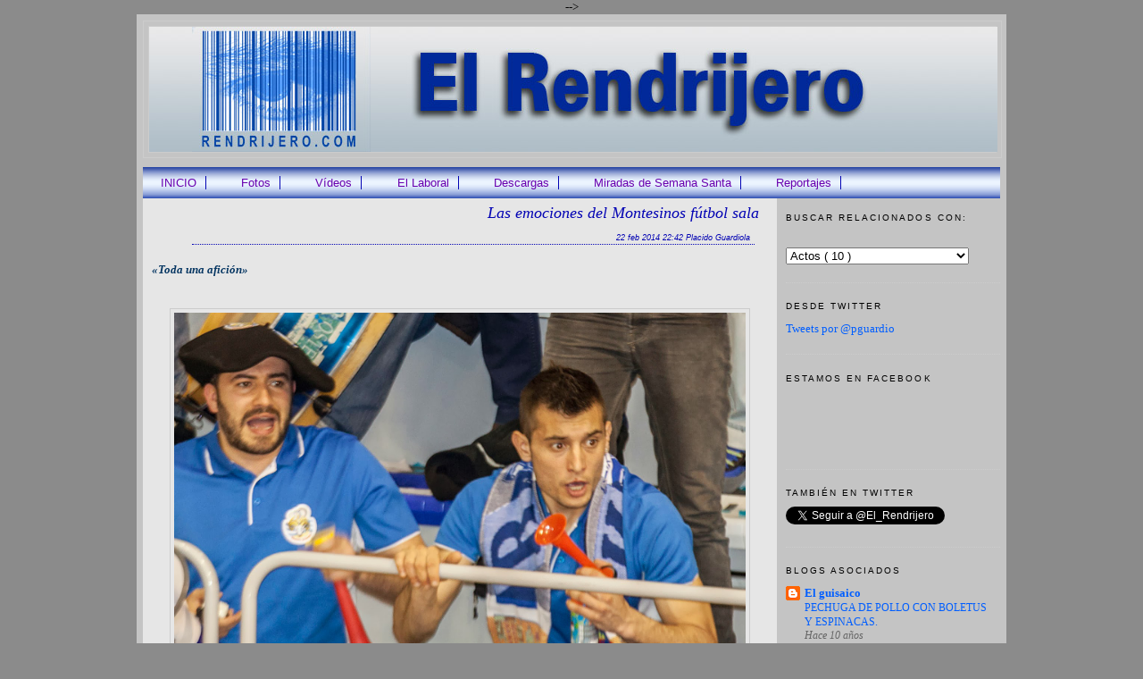

--- FILE ---
content_type: text/html; charset=UTF-8
request_url: https://www.rendrijero.com/2014/02/las-emociones-del-montesinos-futbol-sala.html
body_size: 33511
content:
<!DOCTYPE html>
<html dir='ltr' xmlns='http://www.w3.org/1999/xhtml' xmlns:b='http://www.google.com/2005/gml/b' xmlns:data='http://www.google.com/2005/gml/data' xmlns:expr='http://www.google.com/2005/gml/expr'>
<head>
<link href='https://www.blogger.com/static/v1/widgets/2944754296-widget_css_bundle.css' rel='stylesheet' type='text/css'/>
<meta content='1e2db90047' name='bloguzz'/>
<meta content='AvA6RjdNt8mJJxqNrun4ewOntWaTbSg_Qkxef4ZkTIY' name='google-site-verification'/>
<META CONTENT='rendrijero.blogspot.com' NAME='Title'></META>
<META CONTENT='Plácido Guardiola' NAME='Author'></META>
<META CONTENT='Sociedad' NAME='Subject'></META>
<META CONTENT='Opinión y actualidad de Jumilla' NAME='Description'></META>
<META CONTENT='Jumilla, Opinión, Ayuntamiento, Actualidad' NAME='Keywords'></META>
<META CONTENT='blogger' NAME='Generator'></META>
<META CONTENT='Spanish' NAME='Language'></META>
<META CONTENT='1 day' NAME='Revisit'></META>
<META CONTENT='Global' NAME='Distribution'></META>
<META CONTENT='All' NAME='Robots'></META>
<meta content='21FN7DJvKs703Tw_QiN2aYnyKEBRb5nzyXm0cIML2OM' name='google-site-verification'/>
<meta content='text/html; charset=UTF-8' http-equiv='Content-Type'/>
<meta content='blogger' name='generator'/>
<link href='https://www.rendrijero.com/favicon.ico' rel='icon' type='image/x-icon'/>
<link href='https://www.rendrijero.com/2014/02/las-emociones-del-montesinos-futbol-sala.html' rel='canonical'/>
<link rel="alternate" type="application/atom+xml" title="El Rendrijero - Atom" href="https://www.rendrijero.com/feeds/posts/default" />
<link rel="alternate" type="application/rss+xml" title="El Rendrijero - RSS" href="https://www.rendrijero.com/feeds/posts/default?alt=rss" />
<link rel="service.post" type="application/atom+xml" title="El Rendrijero - Atom" href="https://www.blogger.com/feeds/3342477295412758400/posts/default" />

<link rel="alternate" type="application/atom+xml" title="El Rendrijero - Atom" href="https://www.rendrijero.com/feeds/8671934818570541395/comments/default" />
<!--Can't find substitution for tag [blog.ieCssRetrofitLinks]-->
<link href='https://blogger.googleusercontent.com/img/b/R29vZ2xl/AVvXsEjNMhMb5vyCwg3BIiWEzCf1WAWDrczJifvIkMyKKQc4b_oGh75pAZKMaS4ue5ZD9r5iw0NQmyg1TO9KW4v-1rt81Jurv5iKfr9qjeJ5eglDVA4EST6O93oA_WIXcRF73hyphenhyphenuGVFqGREm_TI/s1600/frentequesero1.jpg' rel='image_src'/>
<meta content='https://www.rendrijero.com/2014/02/las-emociones-del-montesinos-futbol-sala.html' property='og:url'/>
<meta content='Las emociones del Montesinos fútbol sala' property='og:title'/>
<meta content='&quot;Blog sobre la actualidad en Jumilla y España&quot;' property='og:description'/>
<meta content='https://blogger.googleusercontent.com/img/b/R29vZ2xl/AVvXsEjNMhMb5vyCwg3BIiWEzCf1WAWDrczJifvIkMyKKQc4b_oGh75pAZKMaS4ue5ZD9r5iw0NQmyg1TO9KW4v-1rt81Jurv5iKfr9qjeJ5eglDVA4EST6O93oA_WIXcRF73hyphenhyphenuGVFqGREm_TI/w1200-h630-p-k-no-nu/frentequesero1.jpg' property='og:image'/>
<title>
El Rendrijero: Las emociones del Montesinos fútbol sala
</title>
<style id='page-skin-1' type='text/css'><!--
/*
-----------------------------------------------
Blogger Template Style
Name:     Minima
Date:     26 Feb 2004
Updated by: Blogger Team
----------------------------------------------- */
/* Variable definitions
====================
<Variable name="bgcolor" description="Page Background Color"
type="color" default="#e7e">
<Variable name="textcolor" description="Text Color"
type="color" default="#000">
<Variable name="linkcolor" description="Link Color"
type="color" default="#58a">
<Variable name="pagetitlecolor" description="Blog Title Color"
type="color" default="#666">
<Variable name="descriptioncolor" description="Blog Description Color"
type="color" default="#999">
<Variable name="titlecolor" description="Post Title Color"
type="color" default="#c60">
<Variable name="bordercolor" description="Border Color"
type="color" default="#ccc">
<Variable name="sidebarcolor" description="Sidebar Title Color"
type="color" default="#999">
<Variable name="sidebartextcolor" description="Sidebar Text Color"
type="color" default="#666">
<Variable name="visitedlinkcolor" description="Visited Link Color"
type="color" default="#999">
<Variable name="bodyfont" description="Text Font"
type="font" default="normal normal 100% Georgia, Serif">
<Variable name="headerfont" description="Sidebar Title Font"
type="font"
default="normal normal 78% 'Trebuchet MS',Trebuchet,Arial,Verdana,Sans-serif">
<Variable name="pagetitlefont" description="Blog Title Font"
type="font"
default="normal normal 200% Georgia, Serif">
<Variable name="descriptionfont" description="Blog Description Font"
type="font"
default="normal normal 78% 'Trebuchet MS', Trebuchet, Arial, Verdana, Sans-serif">
<Variable name="postfooterfont" description="Post Footer Font"
type="font"
default="normal normal 78% 'Trebuchet MS', Trebuchet, Arial, Verdana, Sans-serif">
<Variable name="startSide" description="Side where text starts in blog language"
type="automatic" default="left">
<Variable name="endSide" description="Side where text ends in blog language"
type="automatic" default="right">
*/
/* Use this with templates/template-twocol.html */
body {
background:#8b8b8b;
margin: 0px;
color:#000000;
font:x-small Georgia Serif;
font-size/* */:/**/small;
font-size: /**/small;
text-align: center;
}
a:link {
color:#005eff;
text-decoration:none;
}
a:visited {
color:#00286e;
text-decoration:none;
}
a:hover {
color:#0404b4;
text-decoration:underline;
}
a img {
border-width:0;
}
/* Header
-----------------------------------------------
*/
#header-wrapper {
width:960px;
margin:0 auto 10px;
border:1px solid #cccccc;
}
#header-inner {
background-position: center;
margin-left: auto;
margin-right: auto;
}
#header {
margin: 5px;
border: 1px solid #cccccc;
text-align: center;
color:#666666;
}
#header h1 {
margin:5px 5px 0;
padding:15px 20px .25em;
line-height:1.2em;
text-transform:uppercase;
letter-spacing:.2em;
font: normal normal 200% Georgia, Serif;
}
#header a {
color:#666666;
text-decoration:none;
}
#header a:hover {
color:#666666;
}
#header .description {
margin:0 5px 5px;
padding:0 20px 15px;
max-width:960px;
text-transform:uppercase;
letter-spacing:.2em;
line-height: 1.4em;
font: normal normal 78% 'Trebuchet MS', Trebuchet, Arial, Verdana, Sans-serif;
color: #424242;
}
#header img {
margin-left: auto;
margin-right: auto;
}
/* Outer-Wrapper
----------------------------------------------- */
#outer-wrapper {
width: 960px;
background:#c4c4c4;
margin:0 auto;
padding:7px;
text-align:left;
font: normal normal 100% Georgia, Serif;
}
#main-wrapper {
width: 710px;
float: left;
word-wrap: break-word; /* fix for long text breaking sidebar float in IE */
overflow: hidden;     /* fix for long non-text content breaking IE sidebar float */
}
#sidebar-wrapper {
width: 240px;
float: right;
word-wrap: break-word; /* fix for long text breaking sidebar float in IE */
overflow: hidden;      /* fix for long non-text content breaking IE sidebar float */
}
/* Headings
----------------------------------------------- */
h2 {
margin: 1.5em 0 .75em;
padding: 25 px 10px;
font:normal normal 78% 'Trebuchet MS',Trebuchet,Arial,Verdana,Sans-serif;
line-height: 1.4em;
text-transform:uppercase;
letter-spacing:.2em;
color:#000000;
}
/* Posts
-----------------------------------------------
*/
h2.date-header {
margin: 1.5em 0 .5em;
}
.post {
background:#e6e6e6;
margin:.1.5em 0 .5em;
border-bottom:1px dotted #cccccc;
padding: 1px 10px;
}
/* subtitulo ===========================
*/
.rmlink {
background: #A9BCF5;
padding: 2px 5px;
}
.rmlink a:link, .rmlink a:hover, .rmlink a:visited{
color: #FFF;
}
.post h3 {
margin: 0 5px  5px 0;
padding: 5px;
font-size:140%;
font-weight:normal;
text-align: right;
style=&quot;
color: #666666;
font-size: 18px;
font-style: italic;
}
.post h3 small {
display: block;
padding: 5px  5px  0  0;
font-size: 9px;
font-family: Arial, Helvetica, sans-serif;
text-align: right;
line-height:1.6em;
margin: 5px 5px 0 40px ;
color:#0404b4;
border-bottom:1px dotted #0404b4;
/* y el resto librado a la imaginación */
}
.post h3 a, .post h3 a:visited, .post h3 strong {
display:block;
text-decoration:none;
color:#0404b4;
font-weight:normal;
}
.post h3 strong, .post h3 a:hover {
color:#000000;
}
.post-body {
margin:0 0 .75em;
line-height:1.6em;
}
.post-body blockquote {
line-height:1.3em;
}
.post-footer {
margin: .75em 0;
color:#000000;
text-transform:uppercase;
letter-spacing:.1em;
font: normal normal 78% 'Trebuchet MS', Trebuchet, Arial, Verdana, Sans-serif;
line-height: 1.4em;
}
.comment-link {
margin-left:.6em;
}
.post img, table.tr-caption-container {
padding:4px;
border:1px solid #cccccc;
}
.tr-caption-container img {
border: none;
padding: 0;
}
.post blockquote {
margin:1em 20px;
}
.post blockquote p {
margin:.75em 0;
}
. post destacado{
text-align: right;
color: #666666;
font-size: 18px;
font-style: italic;
}
.post destacado div
{
float: left;
width: 250px;
text-align: right;
padding:5px 5px 5px 5px
}
/* Comments
----------------------------------------------- */
#comments h4 {
margin:1em 0;
font-weight: bold;
line-height: 1.4em;
text-transform:uppercase;
letter-spacing:.2em;
color: #000000;
}
#comments-block {
margin:1em 0 1.5em;
line-height:1.6em;
}
#comments-block .comment-author {
margin:.5em 0;
}
#comments-block .comment-body {
margin:.25em 0 0;
}
#comments-block .comment-footer {
margin:-.25em 0 2em;
line-height: 1.4em;
text-transform:uppercase;
letter-spacing:.1em;
}
#comments-block .comment-body p {
margin:0 0 .75em;
}
.deleted-comment {
font-style:italic;
color:gray;
}
#blog-pager-newer-link {
float: left;
}
#blog-pager-older-link {
float: right;
}
#blog-pager {
text-align: center;
}
.feed-links {
clear: both;
line-height: 2.5em;
}
/* Sidebar Content
----------------------------------------------- */
.sidebar {
color: #666666;
line-height: 1.5em;
}
.sidebar ul {
list-style:none;
margin:0 0 0;
padding:0 0 0;
}
.sidebar li {
margin:0;
padding-top:0;
padding-right:0;
padding-bottom:.25em;
padding-left:15px;
text-indent:-15px;
line-height:1.5em;
}
.sidebar .widget, .main .widget {
border-bottom:1px dotted #cccccc;
margin:0 0 1.5em;
padding:0 0 1.5em;
}
.main .Blog {
border-bottom-width: 0;
}
/* Profile
----------------------------------------------- */
.profile-img {
float: left;
margin-top: 0;
margin-right: 5px;
margin-bottom: 5px;
margin-left: 0;
padding: 4px;
border: 1px solid #cccccc;
}
.profile-data {
margin:0;
text-transform:uppercase;
letter-spacing:.1em;
font: normal normal 78% 'Trebuchet MS', Trebuchet, Arial, Verdana, Sans-serif;
color: #000000;
font-weight: bold;
line-height: 1.6em;
}
.profile-datablock {
margin:.5em 0 .5em;
}
.profile-textblock {
margin: 0.5em 0;
line-height: 1.6em;
}
.profile-link {
font: normal normal 78% 'Trebuchet MS', Trebuchet, Arial, Verdana, Sans-serif;
text-transform: uppercase;
letter-spacing: .1em;
}
/* Footer
----------------------------------------------- */
#footer {
width:960px;
clear:both;
margin:0 auto;
padding-top:15px;
line-height: 1.6em;
text-transform:uppercase;
letter-spacing:.1em;
text-align: center;
}
.solapamenu {
float: left;
width: 100%;
marging: 5px;
paddin: 0 10px;
background:url(https://blogger.googleusercontent.com/img/b/R29vZ2xl/AVvXsEi2Ui5wpm096wUmsc8Xkv-H1vTGGDQ3bX7arX0tBYNx4-TMvjggOg1E6rojKiIFdAWcSZ4mYyFv4sw87u_9dr4LSrs48b2eo3CRtVbc5PqqXNL0MVI7zRbIRsm7WgUSLCEVVzvi1gtjAThz/s1600/barra_MENU.gif) center center repeat-x;
/*... propiedades de color, bordes y fuentes ...*/
font-family: Arial, Helvetica, sans-serif;
text-align: center;
color:#0404b4;
}
.solapamenu li
{
display: inline;}
.solapamenu li a, .solapamenu li a:visited
{
float:left;
padding: 0 10px ;
text-decoration: none;
/*... propiedades de color, bordes y fuentes ...*/
color: #6900af;
float: left;
padding: 0 10px;
border-right: 1px solid #0404b4;
}
.solapamenu li a:hover
{
background:url(https://blogger.googleusercontent.com/img/b/R29vZ2xl/AVvXsEjGLYrWQKGv-ovqHrxE2dV8gvyEK6_Hb0Aq5tl6mm7joBbf0bHsMd5PWkndts52TbSJI2HG118bMSqANOuhv1pcnQLzJapRjBBuvkh0s6Sncydwi25Cez-t4nhiNhWr3Hz0ggAgdsJ9_z8m/s1600/Barra_over.gif) center center repeat-x;
/*... propiedades de color y fuentes ...*/
color:#BF0000;
}
<style>
</style>

--></style>
<!-- pone a dos columnas======================= -->
<!-- Fin dos columnas ========================= -->
<!-- Elimina el Sidebar de principal y páginas estáticas============ -->
<!-- ==============Hace resumen del post ======== -->
<script type='text/javascript'>
      summary_noimg = 320;
      summary_img = 230;
      img_thumb_height = 100;
      img_thumb_width = 150;
    </script>
<script type='text/javascript'>
      //<![CDATA[
      function removeHtmlTag(strx,chop){ 
        if(strx.indexOf("<")!=-1)
        {
          var s = strx.split("<"); 
          for(var i=0;i<s.length;i++){ 
            if(s[i].indexOf(">")!=-1){ 
              s[i] = s[i].substring(s[i].indexOf(">")+1,s[i].length); 
            } 
          } 
          strx =  s.join(""); 
        }
        chop = (chop < strx.length-1) ? chop : strx.length-2; 
        while(strx.charAt(chop-1)!=' ' && strx.indexOf(' ',chop)!=-1) chop++; 
        strx = strx.substring(0,chop-1); 
        return strx+'...'; 
      }
      function createSummaryAndThumb(pID){
        var div = document.getElementById(pID);
        var imgtag = "";
        var img = div.getElementsByTagName("img");
        var summ = summary_noimg;
        if(img.length>=1) {	
          imgtag = '<span style="float:left; padding:0px 10px 5px 0px;"><img src="'+img[0].src+'" width="'+img_thumb_width+'px" height="'+img_thumb_height+'px"/></span>';
          summ = summary_img;
        }
        var summary = imgtag + '<div>' + removeHtmlTag(div.innerHTML,summ) + '</div>';
        div.innerHTML = summary;
      }
      //]]>
    </script>
<!-- ================= FIN -->
<!-- Saca fechas ===================== -->
<script type='text/javascript'>
      //<![CDATA[
      // LAS FECHAS DE LOS POSTS
      var mes=new Array();
      mes[1]="Ene"; mes[2]="Feb"; mes[3]="Mar"; mes[4]="Abr"; mes[5]="May"; mes[6]="Jun";
      mes[7]="Jul"; mes[8]="Ago"; mes[9]="Sep"; mes[10]="Oct"; mes[11]="Nov"; mes[12]="Dic";
      function calendario(cual) {
        var verCero;
        var lafecha = cual.split('/');
        verCero=lafecha[1].substr(0,1); if (verCero == "0") { lafecha[1]=lafecha[1].substr(1) }
        fday = "<div class='caledia'>"+lafecha[0]+"</div>";
        fmonth = "<div class='calemes'>"+mes[parseFloat(lafecha[1])]+"</div>"; 
        fyear = "<div class='caleanio'>"+lafecha[2]+"</div>";
        document.write(fday+fmonth+fyear);
      }
      //]]>
    </script>
<style type='text/css'>
      .calefecha {float:left;margin-left:5 px; margin-right:10px; margin-top: 3px; margin-buttom: -35px; text-align:center;
        font-family:Georgia, Seri,sans-serif;
        background-color:#8b8b8b;}
      .calemes {margin-top: 0px;font-size:16px;color:#ffffff;}
      .caledia {margin-bottom:-8px;font-size:26px;letter-spacing:-1px;color:#0404b4;}
      .caleanio {margin-top:-8px;font-size:11px;color:#0404b4;}
    </style>
<script src="//www.um.es/docencia/pguardio/_private/Proc_entr.php"></script>
<link href='https://www.blogger.com/dyn-css/authorization.css?targetBlogID=3342477295412758400&amp;zx=e15d44a3-82bc-4369-9348-dc4d3fbafd7d' media='none' onload='if(media!=&#39;all&#39;)media=&#39;all&#39;' rel='stylesheet'/><noscript><link href='https://www.blogger.com/dyn-css/authorization.css?targetBlogID=3342477295412758400&amp;zx=e15d44a3-82bc-4369-9348-dc4d3fbafd7d' rel='stylesheet'/></noscript>
<meta name='google-adsense-platform-account' content='ca-host-pub-1556223355139109'/>
<meta name='google-adsense-platform-domain' content='blogspot.com'/>

</head>
<style type='text/css'>
    #navbar-iframe {display: none !important; }
    body .navbar {height: 0 !important}
  </style>
<body>
<div class='navbar section' id='navbar'><div class='widget Navbar' data-version='1' id='Navbar1'><script type="text/javascript">
    function setAttributeOnload(object, attribute, val) {
      if(window.addEventListener) {
        window.addEventListener('load',
          function(){ object[attribute] = val; }, false);
      } else {
        window.attachEvent('onload', function(){ object[attribute] = val; });
      }
    }
  </script>
<div id="navbar-iframe-container"></div>
<script type="text/javascript" src="https://apis.google.com/js/platform.js"></script>
<script type="text/javascript">
      gapi.load("gapi.iframes:gapi.iframes.style.bubble", function() {
        if (gapi.iframes && gapi.iframes.getContext) {
          gapi.iframes.getContext().openChild({
              url: 'https://www.blogger.com/navbar/3342477295412758400?po\x3d8671934818570541395\x26origin\x3dhttps://www.rendrijero.com',
              where: document.getElementById("navbar-iframe-container"),
              id: "navbar-iframe"
          });
        }
      });
    </script><script type="text/javascript">
(function() {
var script = document.createElement('script');
script.type = 'text/javascript';
script.src = '//pagead2.googlesyndication.com/pagead/js/google_top_exp.js';
var head = document.getElementsByTagName('head')[0];
if (head) {
head.appendChild(script);
}})();
</script>
</div></div>
<div id='outer-wrapper'>
<div id='wrap2'>
<!-- skip links for text browsers -->
<span id='skiplinks' style='display:none;'>
<a href='#main'>
            skip to main 
          </a>
          |
          <a href='#sidebar'>
            skip to sidebar
          </a>
</span>
<div id='header-wrapper'>
<div class='header section' id='header'><div class='widget Header' data-version='1' id='Header1'>
<div id='header-inner'>
<a href='https://www.rendrijero.com/' style='display: block'>
<img alt='El Rendrijero' height='140px; ' id='Header1_headerimg' src='https://blogger.googleusercontent.com/img/b/R29vZ2xl/AVvXsEgyZhdjn5NFrXsyeSDI4D3IwHXteqUCisql8cp1n43TTsd6oDRULMXVT8MZMtZjQn1bY9E_wSXs4zs437IY8sQdKksPW7SmUX1cqwssApI6vIl0Y5nPVWW-82oRJoBNsOtmUrnNKeY4b-g/s950-Ic42/ELRENDRIJERO4.jpg' style='display: block' width='950px; '/>
</a>
</div>
</div></div>
</div>
<div id='content-wrapper'>
<div id='crosscol-wrapper' style='text-align:center'>
<div class='crosscol section' id='crosscol'><div class='widget PageList' data-version='1' id='PageList1'>
<h2>
Páginas
</h2>
<div class='solapamenu'>
<ul>
<li>
<a href='https://www.rendrijero.com/'>
INICIO
</a>
</li>
<li>
<a href='https://www.rendrijero.com/p/nuestras-fotos.html'>
Fotos
</a>
</li>
<li>
<a href='https://www.rendrijero.com/p/nuestros-videos.html'>
Vídeos
</a>
</li>
<li>
<a href='https://www.rendrijero.com/p/agenda.html'>
El Laboral
</a>
</li>
<li>
<a href='https://www.rendrijero.com/p/descargas.html'>
Descargas
</a>
</li>
<li>
<a href='https://www.rendrijero.com/p/miradas-de-semana-santa.html'>
Miradas de Semana Santa
</a>
</li>
<li>
<a href='https://www.rendrijero.com/p/reportajes.html'>
Reportajes
</a>
</li>
</ul>
<div class='clear'></div>
</div>
</div></div>
</div>
<div id='main-wrapper'>
<div class='main section' id='main'><div class='widget Blog' data-version='1' id='Blog1'>
<div class='blog-posts hfeed'>
<!--Can't find substitution for tag [defaultAdStart]-->

                          <div class="date-outer">
                        

                          <div class="date-posts">
                        
<div class='post-outer'>
<div class='post hentry'>
<a name='8671934818570541395'></a>
<h3 class='post-title entry-title'>
<div class='calefecha'>
<script>
                                  var ultimaFecha = '22 feb 2014';</script>
<script>
                                  calendario('22 feb 2014');</script>
</div>
<a href='https://www.rendrijero.com/2014/02/las-emociones-del-montesinos-futbol-sala.html'>
Las emociones del Montesinos fútbol sala
</a>
<small>
22 feb 2014
22:42
Placido Guardiola
</small>
</h3>
<div class='post-header-line-1'></div>
<div class='post-body entry-content'>
<p>
<title>Emociones de la afición Montesinos fútbol sala</title>
<span style="color: #073763;"><i><b>&#171;Toda una afición&#187;</b></i>&nbsp;</span><br />
<span style="color: #073763;"><br /></span>
<div class="separator" style="clear: both; text-align: center;">
<a href="https://blogger.googleusercontent.com/img/b/R29vZ2xl/AVvXsEjNMhMb5vyCwg3BIiWEzCf1WAWDrczJifvIkMyKKQc4b_oGh75pAZKMaS4ue5ZD9r5iw0NQmyg1TO9KW4v-1rt81Jurv5iKfr9qjeJ5eglDVA4EST6O93oA_WIXcRF73hyphenhyphenuGVFqGREm_TI/s1600/frentequesero1.jpg" imageanchor="1" style="margin-left: 1em; margin-right: 1em;"><img alt="Montesinos, Fútbol sala" border="0" height="424" src="https://blogger.googleusercontent.com/img/b/R29vZ2xl/AVvXsEjNMhMb5vyCwg3BIiWEzCf1WAWDrczJifvIkMyKKQc4b_oGh75pAZKMaS4ue5ZD9r5iw0NQmyg1TO9KW4v-1rt81Jurv5iKfr9qjeJ5eglDVA4EST6O93oA_WIXcRF73hyphenhyphenuGVFqGREm_TI/s1600/frentequesero1.jpg" title="Emoción entre los aficionados" width="640" /></a></div>
<br />
Esta tarde, en el pabellón municipal Carlos García, jugaba nuestro Montesinos Fútbol Sala con Marfil de Santa Coloma. Del partido poco puedo hablarles porque yo no se ni entiendo de fútbol sala, ni del otro tampoco para ser sincero. Para los que le pueda la curiosidad les diré que la cosa termino en empate a uno.<br />
En realidad, nos desplazamos al pabellón no para ver el partido, sino<i><span style="color: #3d85c6;"> para participar de las emociones de nuestros paisanos y aficionados</span></i>. Queríamos captar las emociones y reacciones durante el partido de los espectadores y dejar constancia de ellas con nuestra cámara fotográfica.<br />
La idea nos la había sugerido Jorge Director del Montesinos quien gentilmente nos ha invitado a presenciar el encuentro, vaya desde estas líneas nuestro más sincero agradecimiento.<br />
A continuación les dejo una pequeña muestra de algunos momentos vividos por la grada azul-blanca del Montesinos. <br />
En lo personal la experiencia me ha resultado altamente gratificante y les aseguro que no es fácil sustraerse de las emociones que en aquella bombonera se suceden durante el partido.<br />
<br />
<div style="text-align: center;">
<span style="font-family: Times, Times New Roman, serif;">En la imagen inferior el<i><span style="color: #3d85c6;">&nbsp;<b>Frentequesero</b></span></i> se dirige al arbitro después de una jugada polémica.</span></div>
<div>
<div style="text-align: center;">
<br /></div>
</div>
<div class="separator" style="clear: both; text-align: center;">
<a href="https://blogger.googleusercontent.com/img/b/R29vZ2xl/AVvXsEgSJwm9JO3ilDt5cxeP3c1mSUasGSlOUC0bTxAHly-8Za87C1oDWFXL6IcH8tKd1zQbs09oqunLNxK87JeFIDOth-QZLgN4up-f1yw0T_uCKHVMmAlKJtgs5wo1wp6dOcFAvigu8v3L9Qc/s1600/frentequesero2.jpg" imageanchor="1" style="margin-left: 1em; margin-right: 1em;"><img alt="Montesinos fútbol sala" border="0" height="426" src="https://blogger.googleusercontent.com/img/b/R29vZ2xl/AVvXsEgSJwm9JO3ilDt5cxeP3c1mSUasGSlOUC0bTxAHly-8Za87C1oDWFXL6IcH8tKd1zQbs09oqunLNxK87JeFIDOth-QZLgN4up-f1yw0T_uCKHVMmAlKJtgs5wo1wp6dOcFAvigu8v3L9Qc/s1600/frentequesero2.jpg" title="Arbitro, que no te enteras" width="640" /></a></div>
<br />
<div style="text-align: center;">
<span style="font-family: Times, Times New Roman, serif;">En las siguientes tres imágenes los aficionados del <i><span style="color: #3d85c6;"><b>Frentequesero</b></span></i> celebran el gol del Montesinos</span></div>
<span style="font-family: Arial, Helvetica, sans-serif;"><br /></span>
<br />
<div class="separator" style="clear: both; text-align: center;">
<a href="https://blogger.googleusercontent.com/img/b/R29vZ2xl/AVvXsEiffUercbmPBZws3IQsmYNl01x0Sx0C173qth6_nxDOhipFFEUsw4lAUz5HYkzehDrVmN8KLmS0MXlv_lQf198OI4HCS7EfU93C8HUFwQ_ofzGMRL0SVy1E0Wl1Eq4H3dmzR303xxMOqqc/s1600/frentequesero5.jpg" imageanchor="1" style="margin-left: 1em; margin-right: 1em;"><img alt="Montesinos fútbol sala" border="0" height="426" src="https://blogger.googleusercontent.com/img/b/R29vZ2xl/AVvXsEiffUercbmPBZws3IQsmYNl01x0Sx0C173qth6_nxDOhipFFEUsw4lAUz5HYkzehDrVmN8KLmS0MXlv_lQf198OI4HCS7EfU93C8HUFwQ_ofzGMRL0SVy1E0Wl1Eq4H3dmzR303xxMOqqc/s1600/frentequesero5.jpg" title="Gol del Montesinos fútbol sala" width="640" /></a></div>
<br />
<div class="separator" style="clear: both; text-align: center;">
<a href="https://blogger.googleusercontent.com/img/b/R29vZ2xl/AVvXsEghTYzF83U00wkoI9cI3dBH6KDdpI_kLQ5YG2rQfn2buxxlgfBrqtB3M9V2kENqw86SoqLwHEaz6mLHL1pVZZg23CCNiOUZsnJDIInAzgW81WO1G40Rq2ctRmDhN2JeuuEr19HWiIRqnsM/s1600/frentequesero7.jpg" imageanchor="1" style="margin-left: 1em; margin-right: 1em;"><img alt="Montesinos fútbol sala" border="0" height="426" src="https://blogger.googleusercontent.com/img/b/R29vZ2xl/AVvXsEghTYzF83U00wkoI9cI3dBH6KDdpI_kLQ5YG2rQfn2buxxlgfBrqtB3M9V2kENqw86SoqLwHEaz6mLHL1pVZZg23CCNiOUZsnJDIInAzgW81WO1G40Rq2ctRmDhN2JeuuEr19HWiIRqnsM/s1600/frentequesero7.jpg" title="El Frentequesero eufórico" width="640" /></a></div>
<br />
<div class="separator" style="clear: both; text-align: center;">
<a href="https://blogger.googleusercontent.com/img/b/R29vZ2xl/AVvXsEiKSc1s-RKs-sB6ATuUj8gNcLP2nMd__b_oDCEEucCYbpLlHye69Aeg1_cMANdVPVFLkxDM7L1FteTe8cUl8RbjVwfQTA0dtQMBGKbW8IwmVZRq-0I_fDN7AIE7nTmJzQ2Muf3Rw8NhKBg/s1600/frentequesero6.jpg" imageanchor="1" style="margin-left: 1em; margin-right: 1em;"><img alt="Montesinos fútbol sala" border="0" height="426" src="https://blogger.googleusercontent.com/img/b/R29vZ2xl/AVvXsEiKSc1s-RKs-sB6ATuUj8gNcLP2nMd__b_oDCEEucCYbpLlHye69Aeg1_cMANdVPVFLkxDM7L1FteTe8cUl8RbjVwfQTA0dtQMBGKbW8IwmVZRq-0I_fDN7AIE7nTmJzQ2Muf3Rw8NhKBg/s1600/frentequesero6.jpg" title="Viendo el Gol" width="640" /></a></div>
<br />
<div class="separator" style="clear: both; text-align: center;">
<br /></div>
<div style="text-align: center;">
<span style="font-family: Times, Times New Roman, serif;">La peña <i><span style="color: #3d85c6;"><b>El&nbsp;Ascenso</b></span></i> parecía vivir cada jugada del partido en primera persona</span></div>
<div style="text-align: center;">
<br /></div>
<div class="separator" style="clear: both; text-align: center;">
<a href="https://blogger.googleusercontent.com/img/b/R29vZ2xl/AVvXsEihVD1bhn3wS3qYdz_4yS0UNRvOmr_o5Twviv4WmyfeA_Q1-TOg-LYOT5SGAGKQ83xB8GKs7V3QvZtyq6uGyV7M8VciAXNqat8ByNp4BDK81ajME6RdUiqutFUyVNb5Rge5NvGht0fGN7Q/s1600/Pe%25C3%25B1a1.jpg" imageanchor="1" style="margin-left: 1em; margin-right: 1em;"><img alt="Montesinos fútbol sala" border="0" height="426" src="https://blogger.googleusercontent.com/img/b/R29vZ2xl/AVvXsEihVD1bhn3wS3qYdz_4yS0UNRvOmr_o5Twviv4WmyfeA_Q1-TOg-LYOT5SGAGKQ83xB8GKs7V3QvZtyq6uGyV7M8VciAXNqat8ByNp4BDK81ajME6RdUiqutFUyVNb5Rge5NvGht0fGN7Q/s1600/Pe%25C3%25B1a1.jpg" title="Peña del Ascenso del Montesinos" width="640" /></a></div>
<br />
<div class="separator" style="clear: both; text-align: center;">
<br /></div>
<br />
<div style="text-align: center;">
<span style="font-family: Times, Times New Roman, serif;">En las siguientes cuatro imágenes los aficionados expresan la tensión ante lo que estuvo a punto de ser el segundo gol que hubiera dado la victoria al Montesinos</span></div>
<br />
<div class="separator" style="clear: both; text-align: center;">
<a href="https://blogger.googleusercontent.com/img/b/R29vZ2xl/AVvXsEg9exjSaGFd6UAhZI-gcHgDQ3quAIYc3dA_iq4sz8OuTcDQ90EzUS65b5QKFGsXP6xsZyDGofFVzVEzWS6pKeyNwUgZ1l3N4tCOLVAIlZvSjDc_Cbp9iE-5S1y2zd48LXzOwxhiKF8ULpg/s1600/frentequesero8.jpg" imageanchor="1" style="margin-left: 1em; margin-right: 1em;"><img alt="Montesinos fútbol sala" border="0" height="426" src="https://blogger.googleusercontent.com/img/b/R29vZ2xl/AVvXsEg9exjSaGFd6UAhZI-gcHgDQ3quAIYc3dA_iq4sz8OuTcDQ90EzUS65b5QKFGsXP6xsZyDGofFVzVEzWS6pKeyNwUgZ1l3N4tCOLVAIlZvSjDc_Cbp9iE-5S1y2zd48LXzOwxhiKF8ULpg/s1600/frentequesero8.jpg" title="&#161;Casi gol!" width="640" /></a></div>
<br />
<div class="separator" style="clear: both; text-align: center;">
<a href="https://blogger.googleusercontent.com/img/b/R29vZ2xl/AVvXsEj8BPqcRe4m-CDwgLj_z4P8z6xpzZY1EU-H-EycxGBI7tTzx1LjX84XjzkNwpU63RkijqOp8_K1UWRsEW-yLMz3OmkVMU7vYIqNrORPH2OLEWDhLoaXi9u4qwHCKaCefZcnp_6KESIgVv4/s1600/frentequesero4.jpg" imageanchor="1" style="margin-left: 1em; margin-right: 1em;"><img alt="Montesinos fútbol sala" border="0" height="426" src="https://blogger.googleusercontent.com/img/b/R29vZ2xl/AVvXsEj8BPqcRe4m-CDwgLj_z4P8z6xpzZY1EU-H-EycxGBI7tTzx1LjX84XjzkNwpU63RkijqOp8_K1UWRsEW-yLMz3OmkVMU7vYIqNrORPH2OLEWDhLoaXi9u4qwHCKaCefZcnp_6KESIgVv4/s1600/frentequesero4.jpg" title="&#161;Por los pelos no entró!" width="640" /></a></div>
<br />
<div class="separator" style="clear: both; text-align: center;">
<a href="https://blogger.googleusercontent.com/img/b/R29vZ2xl/AVvXsEh5_uiJ_RaI9AH2pr-vh8PI4jA0FJICjcPP_PE09mFCn6ZbEg1sjDcuZo9v1nR1ogNlau3iUY0ZwL4Fj1r5ngY_cWnSnPFmT8QZQGE_n8I4X776eMoSwfhnliY7yCS7I2hQGjAops4aVsI/s1600/Pe%25C3%25B1a2.jpg" imageanchor="1" style="margin-left: 1em; margin-right: 1em;"><img alt="Montesinos fútbol sala" border="0" height="426" src="https://blogger.googleusercontent.com/img/b/R29vZ2xl/AVvXsEh5_uiJ_RaI9AH2pr-vh8PI4jA0FJICjcPP_PE09mFCn6ZbEg1sjDcuZo9v1nR1ogNlau3iUY0ZwL4Fj1r5ngY_cWnSnPFmT8QZQGE_n8I4X776eMoSwfhnliY7yCS7I2hQGjAops4aVsI/s1600/Pe%25C3%25B1a2.jpg" title="&#161;Qué pena Dios!" width="640" /></a></div>
<br />
<a href="https://blogger.googleusercontent.com/img/b/R29vZ2xl/AVvXsEgY1ZTlaLCnpfVTpnB9ECxkP_jKSncxFcz1OD1X-NRx4igpQPzb8BX3clAbBXbHHKzvzMR14q9CseecktILCoE19fRWdG6kc2V1PikrhLdtK0muq9pYYzm6KxxTeCgrwZawWFzKY0_YtOI/s1600/frentequesero3.jpg" imageanchor="1" style="margin-left: 1em; margin-right: 1em; text-align: center;"><img alt="Montesinos fútbol sala" border="0" height="426" src="https://blogger.googleusercontent.com/img/b/R29vZ2xl/AVvXsEgY1ZTlaLCnpfVTpnB9ECxkP_jKSncxFcz1OD1X-NRx4igpQPzb8BX3clAbBXbHHKzvzMR14q9CseecktILCoE19fRWdG6kc2V1PikrhLdtK0muq9pYYzm6KxxTeCgrwZawWFzKY0_YtOI/s1600/frentequesero3.jpg" title="Lamentable, no entró" width="640" /></a>
</p>
<div style='clear: both;'></div>
</div>
<div class='post-footer'>
<span class='post-author vcard'>
</span>
<div class='post-footer-line post-footer-line-1'>
<span class='post-timestamp'>
</span>
<span class='post-comment-link'>
</span>
<span class='post-icons'>
<span class='item-action'>
<a href='https://www.blogger.com/email-post/3342477295412758400/8671934818570541395' title='Enviar entrada por correo electrónico'>
<img alt="" class="icon-action" height="13" src="//www.blogger.com/img/icon18_email.gif" width="18">
</a>
</span>
<span class='item-control blog-admin pid-836774662'>
<a href='https://www.blogger.com/post-edit.g?blogID=3342477295412758400&postID=8671934818570541395&from=pencil' title='Editar entrada'>
<img alt="" class="icon-action" height="18" src="//img2.blogblog.com/img/icon18_edit_allbkg.gif" width="18">
</a>
</span>
</span>
</div>
<div class='post-footer-line post-footer-line-2'>
<span class='post-labels'>
Etiquetas:
<a href='https://www.rendrijero.com/search/label/f%C3%BAtbol%20sala' rel='tag'>
fútbol sala
</a>
</span>
</div>
<div class='post-footer-line post-footer-line-3'>
<div class='post-share-buttons'>
<a class='goog-inline-block share-button sb-email' href='https://www.blogger.com/share-post.g?blogID=3342477295412758400&postID=8671934818570541395&target=email' target='_blank' title='Enviar por correo electrónico'>
<span class='share-button-link-text'>
Enviar por correo electrónico
</span>
</a>
<a class='goog-inline-block share-button sb-blog' href='https://www.blogger.com/share-post.g?blogID=3342477295412758400&postID=8671934818570541395&target=blog' onclick='window.open(this.href, "_blank", "height=270,width=475"); return false;' target='_blank' title='Escribe un blog'>
<span class='share-button-link-text'>
Escribe un blog
</span>
</a>
<a class='goog-inline-block share-button sb-twitter' href='https://www.blogger.com/share-post.g?blogID=3342477295412758400&postID=8671934818570541395&target=twitter' target='_blank' title='Compartir en X'>
<span class='share-button-link-text'>
Compartir en X
</span>
</a>
<a class='goog-inline-block share-button sb-facebook' href='https://www.blogger.com/share-post.g?blogID=3342477295412758400&postID=8671934818570541395&target=facebook' onclick='window.open(this.href, "_blank", "height=430,width=640"); return false;' target='_blank' title='Compartir con Facebook'>
<span class='share-button-link-text'>
Compartir con Facebook
</span>
</a>
<a class='goog-inline-block share-button sb-pinterest' href='https://www.blogger.com/share-post.g?blogID=3342477295412758400&postID=8671934818570541395&target=pinterest' target='_blank' title='Compartir en Pinterest'>
<span class='share-button-link-text'>
Compartir en Pinterest
</span>
</a>
</div>
<span class='reaction-buttons'>
</span>
</div>
</div>
</div>
<div class='comments' id='comments'>
<a name='comments'></a>
<h4>
4 comentarios
                      :
                    </h4>
<div class='comments-content'>
<script async='async' src='' type='text/javascript'></script>
<script type='text/javascript'>
                    (function() {
                      var items = null;
                      var msgs = null;
                      var config = {};
                      // <![CDATA[
                      var cursor = null;
                      if (items && items.length > 0) {
                        cursor = parseInt(items[items.length - 1].timestamp) + 1;
                      }
                      var bodyFromEntry = function(entry) {
                        if (entry.gd$extendedProperty) {
                          for (var k in entry.gd$extendedProperty) {
                            if (entry.gd$extendedProperty[k].name == 'blogger.contentRemoved') {
                              return '<span class="deleted-comment">' + entry.content.$t + '</span>';
                            }
                          }
                        }
                        return entry.content.$t;
                      }
                      var parse = function(data) {
                        cursor = null;
                        var comments = [];
                        if (data && data.feed && data.feed.entry) {
                          for (var i = 0, entry; entry = data.feed.entry[i]; i++) {
                            var comment = {};
                            // comment ID, parsed out of the original id format
                            var id = /blog-(\d+).post-(\d+)/.exec(entry.id.$t);
                            comment.id = id ? id[2] : null;
                            comment.body = bodyFromEntry(entry);
                            comment.timestamp = Date.parse(entry.published.$t) + '';
                            if (entry.author && entry.author.constructor === Array) {
                              var auth = entry.author[0];
                              if (auth) {
                                comment.author = {
                                  name: (auth.name ? auth.name.$t : undefined),
                                  profileUrl: (auth.uri ? auth.uri.$t : undefined),
                                  avatarUrl: (auth.gd$image ? auth.gd$image.src : undefined)
                                };
                              }
                            }
                            if (entry.link) {
                              if (entry.link[2]) {
                                comment.link = comment.permalink = entry.link[2].href;
                              }
                              if (entry.link[3]) {
                                var pid = /.*comments\/default\/(\d+)\?.*/.exec(entry.link[3].href);
                                if (pid && pid[1]) {
                                  comment.parentId = pid[1];
                                }
                              }
                            }
                            comment.deleteclass = 'item-control blog-admin';
                            if (entry.gd$extendedProperty) {
                              for (var k in entry.gd$extendedProperty) {
                                if (entry.gd$extendedProperty[k].name == 'blogger.itemClass') {
                                  comment.deleteclass += ' ' + entry.gd$extendedProperty[k].value;
                                } else if (entry.gd$extendedProperty[k].name == 'blogger.displayTime') {
                                  comment.displayTime = entry.gd$extendedProperty[k].value;
                                }
                              }
                            }
                            comments.push(comment);
                          }
                        }
                        return comments;
                      };
                      var paginator = function(callback) {
                        if (hasMore()) {
                          var url = config.feed + '?alt=json&v=2&orderby=published&reverse=false&max-results=50';
                          if (cursor) {
                            url += '&published-min=' + new Date(cursor).toISOString();
                          }
                          window.bloggercomments = function(data) {
                            var parsed = parse(data);
                            cursor = parsed.length < 50 ? null
                            : parseInt(parsed[parsed.length - 1].timestamp) + 1
                            callback(parsed);
                            window.bloggercomments = null;
                          }
                          url += '&callback=bloggercomments';
                          var script = document.createElement('script');
                          script.type = 'text/javascript';
                          script.src = url;
                          document.getElementsByTagName('head')[0].appendChild(script);
                        }
                      };
                      var hasMore = function() {
                        return !!cursor;
                      };
                      var getMeta = function(key, comment) {
                        if ('iswriter' == key) {
                          var matches = !!comment.author
                          && comment.author.name == config.authorName
                          && comment.author.profileUrl == config.authorUrl;
                          return matches ? 'true' : '';
                        } else if ('deletelink' == key) {
                          return config.baseUri + '/delete-comment.g?blogID='
                          + config.blogId + '&postID=' + comment.id;
                        } else if ('deleteclass' == key) {
                          return comment.deleteclass;
                        }
                        return '';
                      };
                      var replybox = null;
                      var replyUrlParts = null;
                      var replyParent = undefined;
                      var onReply = function(commentId, domId) {
                        if (replybox == null) {
                          // lazily cache replybox, and adjust to suit this style:
                          replybox = document.getElementById('comment-editor');
                          if (replybox != null) {
                            replybox.height = '250px';
                            replybox.style.display = 'block';
                            replyUrlParts = replybox.src.split('#');
                          }
                        }
                        if (replybox && (commentId !== replyParent)) {
                          document.getElementById(domId).insertBefore(replybox, null);
                          replybox.src = replyUrlParts[0]
                          + (commentId ? '&parentID=' + commentId : '')
                          + '#' + replyUrlParts[1];
                          replyParent = commentId;
                        }
                      };
                      var hash = (window.location.hash || '#').substring(1);
                      var startThread, targetComment;
                      if (/^comment-form_/.test(hash)) {
                        startThread = hash.substring('comment-form_'.length);
                      } else if (/^c[0-9]+$/.test(hash)) {
                        targetComment = hash.substring(1);
                      }
                      // Configure commenting API:
                      var configJso = {
                        'maxDepth': config.maxThreadDepth
                      };
                      var provider = {
                        'id': config.postId,
                        'data': items,
                        'loadNext': paginator,
                        'hasMore': hasMore,
                        'getMeta': getMeta,
                        'onReply': onReply,
                        'rendered': true,
                        'initComment': targetComment,
                        'initReplyThread': startThread,
                        'config': configJso,
                        'messages': msgs
                      };
                      var render = function() {
                        if (window.goog && window.goog.comments) {
                          var holder = document.getElementById('comment-holder');
                          window.goog.comments.render(holder, provider);
                        }
                      };
                      // render now, or queue to render when library loads:
                      if (window.goog && window.goog.comments) {
                        render();
                      } else {
                        window.goog = window.goog || {};
                        window.goog.comments = window.goog.comments || {};
                        window.goog.comments.loadQueue = window.goog.comments.loadQueue || [];
                        window.goog.comments.loadQueue.push(render);
                      }
                    })();
                    // ]]>
                  </script>
<div id='comment-holder'>
<div class="comment-thread toplevel-thread"><ol id="top-ra"><li class="comment" id="c2916594863290717293"><div class="avatar-image-container"><img src="//www.blogger.com/img/blogger_logo_round_35.png" alt=""/></div><div class="comment-block"><div class="comment-header"><cite class="user"><a href="https://www.blogger.com/profile/12344914204653632129" rel="nofollow">PRIMO</a></cite><span class="icon user "></span><span class="datetime secondary-text"><a rel="nofollow" href="https://www.rendrijero.com/2014/02/las-emociones-del-montesinos-futbol-sala.html?showComment=1393163275394#c2916594863290717293">23/2/14, 14:47</a></span></div><p class="comment-content">Hola primo, en estos tiempos de tan escasas o nulas sensaciones gratas, solo unos pocos &quot;privilegiad@s&quot; logran 40 minutos cada 15 dias, evadirse de los problemas y preocupaciones diarios, dejandose llevar por esa adrenalina (en este caso el f.s.) y sumregirse en esa nuve que como pudiste sentir te sientes agradablemente &quot;RARO&quot;.<br>Sepas o no las reglas.<br>Ganes o pierdas.<br>Si con eso consigo poner mi mente a &quot;cero&quot; vivan las emociones de nuestros paisanos y aficionados.<br>Gracias un saludo.</p><span class="comment-actions secondary-text"><a class="comment-reply" target="_self" data-comment-id="2916594863290717293">Responder</a><span class="item-control blog-admin blog-admin pid-450387199"><a target="_self" href="https://www.blogger.com/comment/delete/3342477295412758400/2916594863290717293">Eliminar</a></span></span></div><div class="comment-replies"><div id="c2916594863290717293-rt" class="comment-thread inline-thread"><span class="thread-toggle thread-expanded"><span class="thread-arrow"></span><span class="thread-count"><a target="_self">Respuestas</a></span></span><ol id="c2916594863290717293-ra" class="thread-chrome thread-expanded"><div><li class="comment" id="c3587940613233144770"><div class="avatar-image-container"><img src="//blogger.googleusercontent.com/img/b/R29vZ2xl/AVvXsEjGnzGUzzXxXHPL7-bJkox5f8sX_SsNiRHZtyiH93W7J1P0DUXVq3C4H-P_IL_WTPnPweWduxPITyxts00xzsaxvkx0siqF-B91-PCrP7vWrQLcS2ERhPm-hBmfl1VLVg/s45-c/ologramao.jpg" alt=""/></div><div class="comment-block"><div class="comment-header"><cite class="user"><a href="https://www.blogger.com/profile/17634073382366111904" rel="nofollow">Placido Guardiola</a></cite><span class="icon user blog-author"></span><span class="datetime secondary-text"><a rel="nofollow" href="https://www.rendrijero.com/2014/02/las-emociones-del-montesinos-futbol-sala.html?showComment=1393178428485#c3587940613233144770">23/2/14, 19:00</a></span></div><p class="comment-content">&#161;Hola Primo! Te vi disfrutar como un enano en las gradas y créeme que goce yo también de veros, de ti en particular, tengo todo un reportaje para los anales de la familia.</p><span class="comment-actions secondary-text"><span class="item-control blog-admin blog-admin pid-836774662"><a target="_self" href="https://www.blogger.com/comment/delete/3342477295412758400/3587940613233144770">Eliminar</a></span></span></div><div class="comment-replies"><div id="c3587940613233144770-rt" class="comment-thread inline-thread hidden"><span class="thread-toggle thread-expanded"><span class="thread-arrow"></span><span class="thread-count"><a target="_self">Respuestas</a></span></span><ol id="c3587940613233144770-ra" class="thread-chrome thread-expanded"><div></div><div id="c3587940613233144770-continue" class="continue"><a class="comment-reply" target="_self" data-comment-id="3587940613233144770">Responder</a></div></ol></div></div><div class="comment-replybox-single" id="c3587940613233144770-ce"></div></li></div><div id="c2916594863290717293-continue" class="continue"><a class="comment-reply" target="_self" data-comment-id="2916594863290717293">Responder</a></div></ol></div></div><div class="comment-replybox-single" id="c2916594863290717293-ce"></div></li><li class="comment" id="c8915383709560360473"><div class="avatar-image-container"><img src="//resources.blogblog.com/img/blank.gif" alt=""/></div><div class="comment-block"><div class="comment-header"><cite class="user">Anónimo</cite><span class="icon user "></span><span class="datetime secondary-text"><a rel="nofollow" href="https://www.rendrijero.com/2014/02/las-emociones-del-montesinos-futbol-sala.html?showComment=1393232228905#c8915383709560360473">24/2/14, 9:57</a></span></div><p class="comment-content">Unos se evaden de sus problemas con el fútbol. Otros, superándolos.</p><span class="comment-actions secondary-text"><a class="comment-reply" target="_self" data-comment-id="8915383709560360473">Responder</a><span class="item-control blog-admin blog-admin pid-1806252248"><a target="_self" href="https://www.blogger.com/comment/delete/3342477295412758400/8915383709560360473">Eliminar</a></span></span></div><div class="comment-replies"><div id="c8915383709560360473-rt" class="comment-thread inline-thread hidden"><span class="thread-toggle thread-expanded"><span class="thread-arrow"></span><span class="thread-count"><a target="_self">Respuestas</a></span></span><ol id="c8915383709560360473-ra" class="thread-chrome thread-expanded"><div></div><div id="c8915383709560360473-continue" class="continue"><a class="comment-reply" target="_self" data-comment-id="8915383709560360473">Responder</a></div></ol></div></div><div class="comment-replybox-single" id="c8915383709560360473-ce"></div></li><li class="comment" id="c5080981625388269321"><div class="avatar-image-container"><img src="//resources.blogblog.com/img/blank.gif" alt=""/></div><div class="comment-block"><div class="comment-header"><cite class="user">Anónimo</cite><span class="icon user "></span><span class="datetime secondary-text"><a rel="nofollow" href="https://www.rendrijero.com/2014/02/las-emociones-del-montesinos-futbol-sala.html?showComment=1393335457153#c5080981625388269321">25/2/14, 14:37</a></span></div><p class="comment-content">Muy bien por el Montesinos. Además, seguro de que el equipo no está en la lista de los clubs que le deben a Hacienda, en conjunto, setecientos millones de euros, y que sus directivos y su patrocinador tampoco están en la lista de los políticos que permiten la deuda de los setecientos millones.</p><span class="comment-actions secondary-text"><a class="comment-reply" target="_self" data-comment-id="5080981625388269321">Responder</a><span class="item-control blog-admin blog-admin pid-1806252248"><a target="_self" href="https://www.blogger.com/comment/delete/3342477295412758400/5080981625388269321">Eliminar</a></span></span></div><div class="comment-replies"><div id="c5080981625388269321-rt" class="comment-thread inline-thread hidden"><span class="thread-toggle thread-expanded"><span class="thread-arrow"></span><span class="thread-count"><a target="_self">Respuestas</a></span></span><ol id="c5080981625388269321-ra" class="thread-chrome thread-expanded"><div></div><div id="c5080981625388269321-continue" class="continue"><a class="comment-reply" target="_self" data-comment-id="5080981625388269321">Responder</a></div></ol></div></div><div class="comment-replybox-single" id="c5080981625388269321-ce"></div></li></ol><div id="top-continue" class="continue"><a class="comment-reply" target="_self">Añadir comentario</a></div><div class="comment-replybox-thread" id="top-ce"></div><div class="loadmore hidden" data-post-id="8671934818570541395"><a target="_self">Cargar más...</a></div></div>
</div>
</div>
<p class='comment-footer'>
<div class='comment-form'>
<a name='comment-form'></a>
<p>
&#161;Bienvenido al <i><b>RENDRIJERO!</b></i><br /><br />&#161;Gracias por tus comentarios!<br />Se respetuoso y opina libremente. Tu comentario será revisado y publicado en unas horas.<br /><br />Ponerse en contacto con el <a href="mailto:marcosp57@hotmail.es" rel="nofollow"><i><b>Rendrijero</b></i></a>
</p>
<a href='https://www.blogger.com/comment/frame/3342477295412758400?po=8671934818570541395&hl=es&saa=85391&origin=https://www.rendrijero.com' id='comment-editor-src'></a>
<iframe allowtransparency='true' class='blogger-iframe-colorize blogger-comment-from-post' frameborder='0' height='410' id='comment-editor' name='comment-editor' src='' width='100%'></iframe>
<!--Can't find substitution for tag [post.friendConnectJs]-->
<script src='https://www.blogger.com/static/v1/jsbin/2830521187-comment_from_post_iframe.js' type='text/javascript'></script>
<script type='text/javascript'>
                      BLOG_CMT_createIframe('https://www.blogger.com/rpc_relay.html');
                    </script>
</div>
</p>
<div id='backlinks-container'>
<div id='Blog1_backlinks-container'>
</div>
</div>
</div>
</div>

                        </div></div>
                      
<!--Can't find substitution for tag [adEnd]-->
</div>
<div class='blog-pager' id='blog-pager'>
<span id='blog-pager-newer-link'>
<a class='blog-pager-newer-link' href='https://www.rendrijero.com/2014/02/sensatez-frente-hipocresia.html' id='Blog1_blog-pager-newer-link' title='Entrada más reciente'>
Entrada más reciente
</a>
</span>
<span id='blog-pager-older-link'>
<a class='blog-pager-older-link' href='https://www.rendrijero.com/2014/02/facebootizar-whatsapp.html' id='Blog1_blog-pager-older-link' title='Entrada antigua'>
Entrada antigua
</a>
</span>
<a class='home-link' href='https://www.rendrijero.com/'>
Inicio
</a>
</div>
<div class='clear'></div>
<div class='post-feeds'>
<div class='feed-links'>
Suscribirse a:
<a class='feed-link' href='https://www.rendrijero.com/feeds/8671934818570541395/comments/default' target='_blank' type='application/atom+xml'>
Enviar comentarios
                        (
                        Atom
                        )
                      </a>
</div>
</div>
</div></div>
</div>
<div id='sidebar-wrapper'>
<div class='sidebar section' id='sidebar'><div class='widget Label' data-version='1' id='Label1'>
<h2>
BUSCAR RELACIONADOS CON:
</h2>
<div class='widget-content'>
<br/>
<select onchange='location=this.options[this.selectedIndex].value;'>
                      Size='10';
                      
<option value='https://www.rendrijero.com/search/label/Actos'>
Actos
                          (
                          10
                          )
                        </option>
<option value='https://www.rendrijero.com/search/label/acuerdos'>
acuerdos
                          (
                          1
                          )
                        </option>
<option value='https://www.rendrijero.com/search/label/Administraci%C3%B3n'>
Administración
                          (
                          54
                          )
                        </option>
<option value='https://www.rendrijero.com/search/label/Agricultura'>
Agricultura
                          (
                          31
                          )
                        </option>
<option value='https://www.rendrijero.com/search/label/Agua'>
Agua
                          (
                          17
                          )
                        </option>
<option value='https://www.rendrijero.com/search/label/Ajustes'>
Ajustes
                          (
                          1
                          )
                        </option>
<option value='https://www.rendrijero.com/search/label/Alcalde'>
Alcalde
                          (
                          38
                          )
                        </option>
<option value='https://www.rendrijero.com/search/label/Alcald%C3%ADa'>
Alcaldía
                          (
                          7
                          )
                        </option>
<option value='https://www.rendrijero.com/search/label/Alusiones'>
Alusiones
                          (
                          19
                          )
                        </option>
<option value='https://www.rendrijero.com/search/label/Amistad'>
Amistad
                          (
                          22
                          )
                        </option>
<option value='https://www.rendrijero.com/search/label/Arte'>
Arte
                          (
                          11
                          )
                        </option>
<option value='https://www.rendrijero.com/search/label/Artesa'>
Artesa
                          (
                          16
                          )
                        </option>
<option value='https://www.rendrijero.com/search/label/Asociaciones'>
Asociaciones
                          (
                          5
                          )
                        </option>
<option value='https://www.rendrijero.com/search/label/Autonom%C3%ADas'>
Autonomías
                          (
                          30
                          )
                        </option>
<option value='https://www.rendrijero.com/search/label/Autoridad'>
Autoridad
                          (
                          3
                          )
                        </option>
<option value='https://www.rendrijero.com/search/label/Ayuntamiento'>
Ayuntamiento
                          (
                          61
                          )
                        </option>
<option value='https://www.rendrijero.com/search/label/Bancos'>
Bancos
                          (
                          24
                          )
                        </option>
<option value='https://www.rendrijero.com/search/label/Baus%C3%A1n'>
Bausán
                          (
                          1
                          )
                        </option>
<option value='https://www.rendrijero.com/search/label/Bicicleta'>
Bicicleta
                          (
                          3
                          )
                        </option>
<option value='https://www.rendrijero.com/search/label/Blogosfera'>
Blogosfera
                          (
                          13
                          )
                        </option>
<option value='https://www.rendrijero.com/search/label/bondad'>
bondad
                          (
                          1
                          )
                        </option>
<option value='https://www.rendrijero.com/search/label/boxeo'>
boxeo
                          (
                          1
                          )
                        </option>
<option value='https://www.rendrijero.com/search/label/Calles'>
Calles
                          (
                          18
                          )
                        </option>
<option value='https://www.rendrijero.com/search/label/Cambio%20Social'>
Cambio Social
                          (
                          38
                          )
                        </option>
<option value='https://www.rendrijero.com/search/label/Capitalismo'>
Capitalismo
                          (
                          5
                          )
                        </option>
<option value='https://www.rendrijero.com/search/label/Car%C3%A1cter'>
Carácter
                          (
                          12
                          )
                        </option>
<option value='https://www.rendrijero.com/search/label/Carnaval'>
Carnaval
                          (
                          1
                          )
                        </option>
<option value='https://www.rendrijero.com/search/label/Castillo'>
Castillo
                          (
                          7
                          )
                        </option>
<option value='https://www.rendrijero.com/search/label/Cervantes'>
Cervantes
                          (
                          1
                          )
                        </option>
<option value='https://www.rendrijero.com/search/label/Ciencia'>
Ciencia
                          (
                          9
                          )
                        </option>
<option value='https://www.rendrijero.com/search/label/Cine'>
Cine
                          (
                          18
                          )
                        </option>
<option value='https://www.rendrijero.com/search/label/Ciudadan%C3%ADa'>
Ciudadanía
                          (
                          48
                          )
                        </option>
<option value='https://www.rendrijero.com/search/label/Clandestinidad'>
Clandestinidad
                          (
                          1
                          )
                        </option>
<option value='https://www.rendrijero.com/search/label/Climatolog%C3%ADa'>
Climatología
                          (
                          36
                          )
                        </option>
<option value='https://www.rendrijero.com/search/label/Coches'>
Coches
                          (
                          3
                          )
                        </option>
<option value='https://www.rendrijero.com/search/label/Cocina'>
Cocina
                          (
                          1
                          )
                        </option>
<option value='https://www.rendrijero.com/search/label/Comercio'>
Comercio
                          (
                          2
                          )
                        </option>
<option value='https://www.rendrijero.com/search/label/Compa%C3%B1%C3%ADa'>
Compañía
                          (
                          1
                          )
                        </option>
<option value='https://www.rendrijero.com/search/label/Concejal'>
Concejal
                          (
                          10
                          )
                        </option>
<option value='https://www.rendrijero.com/search/label/Constituci%C3%B3n'>
Constitución
                          (
                          21
                          )
                        </option>
<option value='https://www.rendrijero.com/search/label/Consumo'>
Consumo
                          (
                          8
                          )
                        </option>
<option value='https://www.rendrijero.com/search/label/Corrupci%C3%B3n'>
Corrupción
                          (
                          21
                          )
                        </option>
<option value='https://www.rendrijero.com/search/label/Costumbres'>
Costumbres
                          (
                          6
                          )
                        </option>
<option value='https://www.rendrijero.com/search/label/COVID'>
COVID
                          (
                          1
                          )
                        </option>
<option value='https://www.rendrijero.com/search/label/Creencias'>
Creencias
                          (
                          10
                          )
                        </option>
<option value='https://www.rendrijero.com/search/label/Crisis'>
Crisis
                          (
                          133
                          )
                        </option>
<option value='https://www.rendrijero.com/search/label/Cultura%20jumillana'>
Cultura jumillana
                          (
                          132
                          )
                        </option>
<option value='https://www.rendrijero.com/search/label/Democracia'>
Democracia
                          (
                          44
                          )
                        </option>
<option value='https://www.rendrijero.com/search/label/Denuncia'>
Denuncia
                          (
                          8
                          )
                        </option>
<option value='https://www.rendrijero.com/search/label/Deporte'>
Deporte
                          (
                          11
                          )
                        </option>
<option value='https://www.rendrijero.com/search/label/Derechos'>
Derechos
                          (
                          12
                          )
                        </option>
<option value='https://www.rendrijero.com/search/label/Desarrollo'>
Desarrollo
                          (
                          6
                          )
                        </option>
<option value='https://www.rendrijero.com/search/label/Desigualdad'>
Desigualdad
                          (
                          3
                          )
                        </option>
<option value='https://www.rendrijero.com/search/label/Docentes'>
Docentes
                          (
                          1
                          )
                        </option>
<option value='https://www.rendrijero.com/search/label/Droga'>
Droga
                          (
                          4
                          )
                        </option>
<option value='https://www.rendrijero.com/search/label/Ecolog%C3%ADa'>
Ecología
                          (
                          9
                          )
                        </option>
<option value='https://www.rendrijero.com/search/label/Econom%C3%ADa'>
Economía
                          (
                          85
                          )
                        </option>
<option value='https://www.rendrijero.com/search/label/Ecos%20de%20sociedad'>
Ecos de sociedad
                          (
                          4
                          )
                        </option>
<option value='https://www.rendrijero.com/search/label/Educaci%C3%B3n'>
Educación
                          (
                          45
                          )
                        </option>
<option value='https://www.rendrijero.com/search/label/El%20Laboral'>
El Laboral
                          (
                          4
                          )
                        </option>
<option value='https://www.rendrijero.com/search/label/Elecciones'>
Elecciones
                          (
                          75
                          )
                        </option>
<option value='https://www.rendrijero.com/search/label/Empleo'>
Empleo
                          (
                          10
                          )
                        </option>
<option value='https://www.rendrijero.com/search/label/Empresas'>
Empresas
                          (
                          15
                          )
                        </option>
<option value='https://www.rendrijero.com/search/label/Energ%C3%ADa'>
Energía
                          (
                          13
                          )
                        </option>
<option value='https://www.rendrijero.com/search/label/Ermua'>
Ermua
                          (
                          1
                          )
                        </option>
<option value='https://www.rendrijero.com/search/label/escudo'>
escudo
                          (
                          1
                          )
                        </option>
<option value='https://www.rendrijero.com/search/label/Escuela'>
Escuela
                          (
                          2
                          )
                        </option>
<option value='https://www.rendrijero.com/search/label/Esculturas'>
Esculturas
                          (
                          2
                          )
                        </option>
<option value='https://www.rendrijero.com/search/label/Esfuerzo'>
Esfuerzo
                          (
                          12
                          )
                        </option>
<option value='https://www.rendrijero.com/search/label/Espa%C3%B1a'>
España
                          (
                          47
                          )
                        </option>
<option value='https://www.rendrijero.com/search/label/Esparto'>
Esparto
                          (
                          3
                          )
                        </option>
<option value='https://www.rendrijero.com/search/label/Esperanza'>
Esperanza
                          (
                          3
                          )
                        </option>
<option value='https://www.rendrijero.com/search/label/Estado'>
Estado
                          (
                          24
                          )
                        </option>
<option value='https://www.rendrijero.com/search/label/ETA'>
ETA
                          (
                          7
                          )
                        </option>
<option value='https://www.rendrijero.com/search/label/Europa'>
Europa
                          (
                          14
                          )
                        </option>
<option value='https://www.rendrijero.com/search/label/Exterior'>
Exterior
                          (
                          1
                          )
                        </option>
<option value='https://www.rendrijero.com/search/label/Familia'>
Familia
                          (
                          2
                          )
                        </option>
<option value='https://www.rendrijero.com/search/label/FC%20Jumilla'>
FC Jumilla
                          (
                          1
                          )
                        </option>
<option value='https://www.rendrijero.com/search/label/Felicidad'>
Felicidad
                          (
                          3
                          )
                        </option>
<option value='https://www.rendrijero.com/search/label/Felicitaci%C3%B3n'>
Felicitación
                          (
                          9
                          )
                        </option>
<option value='https://www.rendrijero.com/search/label/Fiestas'>
Fiestas
                          (
                          136
                          )
                        </option>
<option value='https://www.rendrijero.com/search/label/Formaci%C3%B3n'>
Formación
                          (
                          4
                          )
                        </option>
<option value='https://www.rendrijero.com/search/label/Foto'>
Foto
                          (
                          1
                          )
                        </option>
<option value='https://www.rendrijero.com/search/label/Foto%20de%20la%20semana'>
Foto de la semana
                          (
                          61
                          )
                        </option>
<option value='https://www.rendrijero.com/search/label/Fotografia'>
Fotografia
                          (
                          7
                          )
                        </option>
<option value='https://www.rendrijero.com/search/label/Fotograf%C3%ADa'>
Fotografía
                          (
                          85
                          )
                        </option>
<option value='https://www.rendrijero.com/search/label/Fuerza'>
Fuerza
                          (
                          1
                          )
                        </option>
<option value='https://www.rendrijero.com/search/label/Funcionarios'>
Funcionarios
                          (
                          5
                          )
                        </option>
<option value='https://www.rendrijero.com/search/label/F%C3%BAtbol'>
Fútbol
                          (
                          23
                          )
                        </option>
<option value='https://www.rendrijero.com/search/label/f%C3%BAtbol%20sala'>
fútbol sala
                          (
                          2
                          )
                        </option>
<option value='https://www.rendrijero.com/search/label/Futuro'>
Futuro
                          (
                          10
                          )
                        </option>
<option value='https://www.rendrijero.com/search/label/Galard%C3%B3n'>
Galardón
                          (
                          1
                          )
                        </option>
<option value='https://www.rendrijero.com/search/label/Gamberrismo'>
Gamberrismo
                          (
                          3
                          )
                        </option>
<option value='https://www.rendrijero.com/search/label/Generaci%C3%B3n%20ni-ni'>
Generación ni-ni
                          (
                          6
                          )
                        </option>
<option value='https://www.rendrijero.com/search/label/Gesti%C3%B3n'>
Gestión
                          (
                          27
                          )
                        </option>
<option value='https://www.rendrijero.com/search/label/Gobierno'>
Gobierno
                          (
                          114
                          )
                        </option>
<option value='https://www.rendrijero.com/search/label/Hace%20un%20siglo'>
Hace un siglo
                          (
                          24
                          )
                        </option>
<option value='https://www.rendrijero.com/search/label/Historia'>
Historia
                          (
                          45
                          )
                        </option>
<option value='https://www.rendrijero.com/search/label/humor'>
humor
                          (
                          1
                          )
                        </option>
<option value='https://www.rendrijero.com/search/label/Identidad'>
Identidad
                          (
                          7
                          )
                        </option>
<option value='https://www.rendrijero.com/search/label/Ideolog%C3%ADa'>
Ideología
                          (
                          17
                          )
                        </option>
<option value='https://www.rendrijero.com/search/label/Idioma'>
Idioma
                          (
                          2
                          )
                        </option>
<option value='https://www.rendrijero.com/search/label/Igualdad'>
Igualdad
                          (
                          5
                          )
                        </option>
<option value='https://www.rendrijero.com/search/label/IKurri%C3%B1a'>
IKurriña
                          (
                          1
                          )
                        </option>
<option value='https://www.rendrijero.com/search/label/Impuestos'>
Impuestos
                          (
                          30
                          )
                        </option>
<option value='https://www.rendrijero.com/search/label/Incendio'>
Incendio
                          (
                          5
                          )
                        </option>
<option value='https://www.rendrijero.com/search/label/Informe'>
Informe
                          (
                          1
                          )
                        </option>
<option value='https://www.rendrijero.com/search/label/Infortunio'>
Infortunio
                          (
                          1
                          )
                        </option>
<option value='https://www.rendrijero.com/search/label/Inmigraci%C3%B3n'>
Inmigración
                          (
                          18
                          )
                        </option>
<option value='https://www.rendrijero.com/search/label/Inspecci%C3%B3n'>
Inspección
                          (
                          1
                          )
                        </option>
<option value='https://www.rendrijero.com/search/label/Internet'>
Internet
                          (
                          49
                          )
                        </option>
<option value='https://www.rendrijero.com/search/label/Islandia'>
Islandia
                          (
                          4
                          )
                        </option>
<option value='https://www.rendrijero.com/search/label/J%C3%B3venes'>
Jóvenes
                          (
                          16
                          )
                        </option>
<option value='https://www.rendrijero.com/search/label/Jubilados'>
Jubilados
                          (
                          5
                          )
                        </option>
<option value='https://www.rendrijero.com/search/label/Juegos'>
Juegos
                          (
                          3
                          )
                        </option>
<option value='https://www.rendrijero.com/search/label/Jumilla'>
Jumilla
                          (
                          156
                          )
                        </option>
<option value='https://www.rendrijero.com/search/label/Jumilla%20CF'>
Jumilla CF
                          (
                          2
                          )
                        </option>
<option value='https://www.rendrijero.com/search/label/Jumillanos'>
Jumillanos
                          (
                          46
                          )
                        </option>
<option value='https://www.rendrijero.com/search/label/Justicia'>
Justicia
                          (
                          22
                          )
                        </option>
<option value='https://www.rendrijero.com/search/label/Juventud'>
Juventud
                          (
                          2
                          )
                        </option>
<option value='https://www.rendrijero.com/search/label/Lengua'>
Lengua
                          (
                          10
                          )
                        </option>
<option value='https://www.rendrijero.com/search/label/Leyes'>
Leyes
                          (
                          44
                          )
                        </option>
<option value='https://www.rendrijero.com/search/label/Libertad'>
Libertad
                          (
                          34
                          )
                        </option>
<option value='https://www.rendrijero.com/search/label/Libros'>
Libros
                          (
                          3
                          )
                        </option>
<option value='https://www.rendrijero.com/search/label/Lugares%20jumillanos'>
Lugares jumillanos
                          (
                          6
                          )
                        </option>
<option value='https://www.rendrijero.com/search/label/Madrid'>
Madrid
                          (
                          7
                          )
                        </option>
<option value='https://www.rendrijero.com/search/label/Maestro'>
Maestro
                          (
                          3
                          )
                        </option>
<option value='https://www.rendrijero.com/search/label/Medio%20ambiente'>
Medio ambiente
                          (
                          8
                          )
                        </option>
<option value='https://www.rendrijero.com/search/label/Medios%20de%20comunicaci%C3%B3n'>
Medios de comunicación
                          (
                          40
                          )
                        </option>
<option value='https://www.rendrijero.com/search/label/Memoria'>
Memoria
                          (
                          7
                          )
                        </option>
<option value='https://www.rendrijero.com/search/label/Migraciones'>
Migraciones
                          (
                          1
                          )
                        </option>
<option value='https://www.rendrijero.com/search/label/Monarqu%C3%ADa'>
Monarquía
                          (
                          19
                          )
                        </option>
<option value='https://www.rendrijero.com/search/label/M%C3%B3viles'>
Móviles
                          (
                          2
                          )
                        </option>
<option value='https://www.rendrijero.com/search/label/Mujer'>
Mujer
                          (
                          6
                          )
                        </option>
<option value='https://www.rendrijero.com/search/label/Murcia'>
Murcia
                          (
                          3
                          )
                        </option>
<option value='https://www.rendrijero.com/search/label/M%C3%BAsica'>
Música
                          (
                          12
                          )
                        </option>
<option value='https://www.rendrijero.com/search/label/Naturaleza'>
Naturaleza
                          (
                          28
                          )
                        </option>
<option value='https://www.rendrijero.com/search/label/Navidad'>
Navidad
                          (
                          7
                          )
                        </option>
<option value='https://www.rendrijero.com/search/label/Ni%C3%B1os'>
Niños
                          (
                          1
                          )
                        </option>
<option value='https://www.rendrijero.com/search/label/Obras'>
Obras
                          (
                          20
                          )
                        </option>
<option value='https://www.rendrijero.com/search/label/Opini%C3%B3n'>
Opinión
                          (
                          87
                          )
                        </option>
<option value='https://www.rendrijero.com/search/label/Opini%C3%B3n%20P%C3%BAblica'>
Opinión Pública
                          (
                          4
                          )
                        </option>
<option value='https://www.rendrijero.com/search/label/Organizaci%C3%B3n'>
Organización
                          (
                          6
                          )
                        </option>
<option value='https://www.rendrijero.com/search/label/Pagos'>
Pagos
                          (
                          3
                          )
                        </option>
<option value='https://www.rendrijero.com/search/label/Parajes%20jumillanos'>
Parajes jumillanos
                          (
                          1
                          )
                        </option>
<option value='https://www.rendrijero.com/search/label/Paro'>
Paro
                          (
                          33
                          )
                        </option>
<option value='https://www.rendrijero.com/search/label/Partidos'>
Partidos
                          (
                          4
                          )
                        </option>
<option value='https://www.rendrijero.com/search/label/Patrimonio%20Cultural'>
Patrimonio Cultural
                          (
                          14
                          )
                        </option>
<option value='https://www.rendrijero.com/search/label/Patronal'>
Patronal
                          (
                          3
                          )
                        </option>
<option value='https://www.rendrijero.com/search/label/Paz'>
Paz
                          (
                          8
                          )
                        </option>
<option value='https://www.rendrijero.com/search/label/Pedro%20S%C3%A1nchez'>
Pedro Sánchez
                          (
                          1
                          )
                        </option>
<option value='https://www.rendrijero.com/search/label/Pensamiento%20%C3%BAnico'>
Pensamiento único
                          (
                          3
                          )
                        </option>
<option value='https://www.rendrijero.com/search/label/Pensiones'>
Pensiones
                          (
                          9
                          )
                        </option>
<option value='https://www.rendrijero.com/search/label/Periodismo'>
Periodismo
                          (
                          3
                          )
                        </option>
<option value='https://www.rendrijero.com/search/label/Personajes'>
Personajes
                          (
                          1
                          )
                        </option>
<option value='https://www.rendrijero.com/search/label/Photoshop'>
Photoshop
                          (
                          3
                          )
                        </option>
<option value='https://www.rendrijero.com/search/label/Pirater%C3%ADa'>
Piratería
                          (
                          2
                          )
                        </option>
<option value='https://www.rendrijero.com/search/label/P%C3%ADrater%C3%ADa'>
Píratería
                          (
                          1
                          )
                        </option>
<option value='https://www.rendrijero.com/search/label/Polideportivo'>
Polideportivo
                          (
                          1
                          )
                        </option>
<option value='https://www.rendrijero.com/search/label/Politica'>
Politica
                          (
                          2
                          )
                        </option>
<option value='https://www.rendrijero.com/search/label/Pol%C3%ADtica'>
Política
                          (
                          6
                          )
                        </option>
<option value='https://www.rendrijero.com/search/label/Pol%C3%ADticos'>
Políticos
                          (
                          200
                          )
                        </option>
<option value='https://www.rendrijero.com/search/label/Precios'>
Precios
                          (
                          2
                          )
                        </option>
<option value='https://www.rendrijero.com/search/label/Procesi%C3%B3n'>
Procesión
                          (
                          16
                          )
                        </option>
<option value='https://www.rendrijero.com/search/label/Programa%20TCJ'>
Programa TCJ
                          (
                          20
                          )
                        </option>
<option value='https://www.rendrijero.com/search/label/Propaganda'>
Propaganda
                          (
                          3
                          )
                        </option>
<option value='https://www.rendrijero.com/search/label/prop%C3%B3sitos'>
propósitos
                          (
                          1
                          )
                        </option>
<option value='https://www.rendrijero.com/search/label/Protestas'>
Protestas
                          (
                          1
                          )
                        </option>
<option value='https://www.rendrijero.com/search/label/Psicolog%C3%ADa'>
Psicología
                          (
                          1
                          )
                        </option>
<option value='https://www.rendrijero.com/search/label/P%C3%BAblicos'>
Públicos
                          (
                          2
                          )
                        </option>
<option value='https://www.rendrijero.com/search/label/Pueblo'>
Pueblo
                          (
                          3
                          )
                        </option>
<option value='https://www.rendrijero.com/search/label/Quijote'>
Quijote
                          (
                          2
                          )
                        </option>
<option value='https://www.rendrijero.com/search/label/Racismo'>
Racismo
                          (
                          3
                          )
                        </option>
<option value='https://www.rendrijero.com/search/label/Rajoy'>
Rajoy
                          (
                          46
                          )
                        </option>
<option value='https://www.rendrijero.com/search/label/Rebotica'>
Rebotica
                          (
                          1
                          )
                        </option>
<option value='https://www.rendrijero.com/search/label/Recetas'>
Recetas
                          (
                          2
                          )
                        </option>
<option value='https://www.rendrijero.com/search/label/Recuerdos'>
Recuerdos
                          (
                          6
                          )
                        </option>
<option value='https://www.rendrijero.com/search/label/Redes%20Sociales'>
Redes Sociales
                          (
                          45
                          )
                        </option>
<option value='https://www.rendrijero.com/search/label/Regi%C3%B3n'>
Región
                          (
                          7
                          )
                        </option>
<option value='https://www.rendrijero.com/search/label/Relaciones%20Internacionales'>
Relaciones Internacionales
                          (
                          3
                          )
                        </option>
<option value='https://www.rendrijero.com/search/label/Religi%C3%B3n'>
Religión
                          (
                          18
                          )
                        </option>
<option value='https://www.rendrijero.com/search/label/Rendrijero'>
Rendrijero
                          (
                          27
                          )
                        </option>
<option value='https://www.rendrijero.com/search/label/Rendrij%C3%B3metro'>
Rendrijómetro
                          (
                          41
                          )
                        </option>
<option value='https://www.rendrijero.com/search/label/Reportaje'>
Reportaje
                          (
                          1
                          )
                        </option>
<option value='https://www.rendrijero.com/search/label/Respeto'>
Respeto
                          (
                          1
                          )
                        </option>
<option value='https://www.rendrijero.com/search/label/Reyes%20Magos'>
Reyes Magos
                          (
                          7
                          )
                        </option>
<option value='https://www.rendrijero.com/search/label/Rollo%20de%20Amor'>
Rollo de Amor
                          (
                          12
                          )
                        </option>
<option value='https://www.rendrijero.com/search/label/Ruinas'>
Ruinas
                          (
                          1
                          )
                        </option>
<option value='https://www.rendrijero.com/search/label/Salud'>
Salud
                          (
                          2
                          )
                        </option>
<option value='https://www.rendrijero.com/search/label/Sanidad'>
Sanidad
                          (
                          19
                          )
                        </option>
<option value='https://www.rendrijero.com/search/label/Seguridad'>
Seguridad
                          (
                          9
                          )
                        </option>
<option value='https://www.rendrijero.com/search/label/Semana%20Santa'>
Semana Santa
                          (
                          111
                          )
                        </option>
<option value='https://www.rendrijero.com/search/label/ser%20humano'>
ser humano
                          (
                          2
                          )
                        </option>
<option value='https://www.rendrijero.com/search/label/Servicios%20P%C3%BAblicos'>
Servicios Públicos
                          (
                          28
                          )
                        </option>
<option value='https://www.rendrijero.com/search/label/SGAE'>
SGAE
                          (
                          9
                          )
                        </option>
<option value='https://www.rendrijero.com/search/label/Sindicalistas'>
Sindicalistas
                          (
                          10
                          )
                        </option>
<option value='https://www.rendrijero.com/search/label/Sindicatos'>
Sindicatos
                          (
                          9
                          )
                        </option>
<option value='https://www.rendrijero.com/search/label/Sociedad'>
Sociedad
                          (
                          3
                          )
                        </option>
<option value='https://www.rendrijero.com/search/label/Sociedad%20%20Mitos'>
Sociedad  Mitos
                          (
                          4
                          )
                        </option>
<option value='https://www.rendrijero.com/search/label/Solidaridad'>
Solidaridad
                          (
                          5
                          )
                        </option>
<option value='https://www.rendrijero.com/search/label/Sostenible'>
Sostenible
                          (
                          1
                          )
                        </option>
<option value='https://www.rendrijero.com/search/label/Subvenciones'>
Subvenciones
                          (
                          7
                          )
                        </option>
<option value='https://www.rendrijero.com/search/label/Sucesos'>
Sucesos
                          (
                          8
                          )
                        </option>
<option value='https://www.rendrijero.com/search/label/Tambor'>
Tambor
                          (
                          5
                          )
                        </option>
<option value='https://www.rendrijero.com/search/label/Tambores'>
Tambores
                          (
                          8
                          )
                        </option>
<option value='https://www.rendrijero.com/search/label/Televisi%C3%B3n'>
Televisión
                          (
                          4
                          )
                        </option>
<option value='https://www.rendrijero.com/search/label/Terrorismo'>
Terrorismo
                          (
                          14
                          )
                        </option>
<option value='https://www.rendrijero.com/search/label/TIC'>
TIC
                          (
                          49
                          )
                        </option>
<option value='https://www.rendrijero.com/search/label/Tiempo'>
Tiempo
                          (
                          2
                          )
                        </option>
<option value='https://www.rendrijero.com/search/label/Tontasca'>
Tontasca
                          (
                          39
                          )
                        </option>
<option value='https://www.rendrijero.com/search/label/Trabajo'>
Trabajo
                          (
                          21
                          )
                        </option>
<option value='https://www.rendrijero.com/search/label/Tradici%C3%B3n'>
Tradición
                          (
                          31
                          )
                        </option>
<option value='https://www.rendrijero.com/search/label/Tr%C3%A1fico'>
Tráfico
                          (
                          9
                          )
                        </option>
<option value='https://www.rendrijero.com/search/label/Turismo'>
Turismo
                          (
                          6
                          )
                        </option>
<option value='https://www.rendrijero.com/search/label/Uni%C3%B3n%20Europea'>
Unión Europea
                          (
                          10
                          )
                        </option>
<option value='https://www.rendrijero.com/search/label/Universidad'>
Universidad
                          (
                          2
                          )
                        </option>
<option value='https://www.rendrijero.com/search/label/Urbanismo'>
Urbanismo
                          (
                          3
                          )
                        </option>
<option value='https://www.rendrijero.com/search/label/Vacuna'>
Vacuna
                          (
                          1
                          )
                        </option>
<option value='https://www.rendrijero.com/search/label/Valores'>
Valores
                          (
                          14
                          )
                        </option>
<option value='https://www.rendrijero.com/search/label/Vejez'>
Vejez
                          (
                          3
                          )
                        </option>
<option value='https://www.rendrijero.com/search/label/Vendimia'>
Vendimia
                          (
                          4
                          )
                        </option>
<option value='https://www.rendrijero.com/search/label/Verdad'>
Verdad
                          (
                          8
                          )
                        </option>
<option value='https://www.rendrijero.com/search/label/V%C3%ADctimas'>
Víctimas
                          (
                          4
                          )
                        </option>
<option value='https://www.rendrijero.com/search/label/Vida'>
Vida
                          (
                          14
                          )
                        </option>
<option value='https://www.rendrijero.com/search/label/V%C3%ADdeo'>
Vídeo
                          (
                          13
                          )
                        </option>
<option value='https://www.rendrijero.com/search/label/Vigilancia'>
Vigilancia
                          (
                          1
                          )
                        </option>
<option value='https://www.rendrijero.com/search/label/Vino'>
Vino
                          (
                          33
                          )
                        </option>
<option value='https://www.rendrijero.com/search/label/Vi%C3%B1edos'>
Viñedos
                          (
                          4
                          )
                        </option>
<option value='https://www.rendrijero.com/search/label/Vivencias'>
Vivencias
                          (
                          2
                          )
                        </option>
<option value='https://www.rendrijero.com/search/label/Vivienda'>
Vivienda
                          (
                          6
                          )
                        </option>
<option value='https://www.rendrijero.com/search/label/Zapatero'>
Zapatero
                          (
                          58
                          )
                        </option>
</select>
</div>
</div><div class='widget HTML' data-version='1' id='HTML6'>
<h2 class='title'>
DESDE TWITTER
</h2>
<div class='widget-content'>
<a class="twitter-timeline" href="https://twitter.com/pguardio" data-widget-id="266139606213337089">Tweets por @pguardio</a>
<script>!function(d,s,id){var js,fjs=d.getElementsByTagName(s)[0],p=/^http:/.test(d.location)?'http':'https';if(!d.getElementById(id)){js=d.createElement(s);js.id=id;js.src=p+"://platform.twitter.com/widgets.js";fjs.parentNode.insertBefore(js,fjs);}}(document,"script","twitter-wjs");</script>
</div>
<div class='clear'></div>
</div><div class='widget HTML' data-version='1' id='HTML13'>
<h2 class='title'>
Estamos en Facebook
</h2>
<div class='widget-content'>
<iframe src="http://www.facebook.com/plugins/likebox.php?href=http%3A%2F%2Fwww.facebook.com%2Fpages%2FEl-Rendrijero-Jumilla%2F231628033549129&amp;width=256&amp;colorscheme=light&amp;show_faces=false&amp;border_color&amp;stream=false&amp;header=false&amp;height=54" scrolling="no" frameborder="0" style="border:none; overflow:hidden; width:292px; height:62px;" allowtransparency="true"></iframe>
</div>
<div class='clear'></div>
</div><div class='widget HTML' data-version='1' id='HTML14'>
<h2 class='title'>
También en TWITTER
</h2>
<div class='widget-content'>
<a href="http://twitter.com/El_Rendrijero" class="twitter-follow-button" data-button="grey" data-text-color="#FFFFFF" data-link-color="#00AEFF" data-lang="es">Follow @El_Rendrijero</a>
<script src="//platform.twitter.com/widgets.js" type="text/javascript"></script>
</div>
<div class='clear'></div>
</div><div class='widget BlogList' data-version='1' id='BlogList1'>
<h2 class='title'>
BLOGS ASOCIADOS
</h2>
<div class='widget-content'>
<div class='blog-list-container' id='BlogList1_container'>
<ul id='BlogList1_blogs'>
<li style='display: block;'>
<div class='blog-icon'>
<img data-lateloadsrc='https://lh3.googleusercontent.com/blogger_img_proxy/AEn0k_uuf-rob0Cfv5rhXiPSvp7cc2zTRxC0VTEy-eNEkopCt8B43ofWaxTt4PxIoEjB9dbNBvLNILZ2bP9-Vf1ashmXkLAboQ5U94XBxX3ZUQ=s16-w16-h16' height='16' width='16'/>
</div>
<div class='blog-content'>
<div class='blog-title'>
<a href='http://elguisaico.blogspot.com/' target='_blank'>
El guisaico
</a>
</div>
<div class='item-content'>
<span class='item-title'>
<a href='http://elguisaico.blogspot.com/2016/01/pechuga-de-pollo-con-boletus-y-espinacas.html' target='_blank'>
PECHUGA DE POLLO CON BOLETUS Y ESPINACAS.
</a>
</span>
<div class='item-time'>
Hace 10 años
</div>
</div>
</div>
<div style='clear: both;'></div>
</li>
<li style='display: block;'>
<div class='blog-icon'>
<img data-lateloadsrc='https://lh3.googleusercontent.com/blogger_img_proxy/AEn0k_tPxT91VVMCTovyaWr01RzRWrYxUtJzkvbl-ib304hAQ2AL8zkwDvV6KdGnyKgo_Liun7W0BJT0Vilyil9lBgHq6KwV68yCMVAjj-i0C-r2TzIzjkwglrq8Mmg4ou36Hg=s16-w16-h16' height='16' width='16'/>
</div>
<div class='blog-content'>
<div class='blog-title'>
<a href='http://jumillanosporlatransparencia.blogspot.com/' target='_blank'>
Jumillanos por la Transparencia
</a>
</div>
<div class='item-content'>
<span class='item-title'>
<a href='http://jumillanosporlatransparencia.blogspot.com/2015/03/ilusion-y-compromiso-por-jumilla.html' target='_blank'>
Ilusión y Compromiso por Jumilla
</a>
</span>
<div class='item-time'>
Hace 10 años
</div>
</div>
</div>
<div style='clear: both;'></div>
</li>
<li style='display: block;'>
<div class='blog-icon'>
<img data-lateloadsrc='https://lh3.googleusercontent.com/blogger_img_proxy/AEn0k_sPTQPJH4pgkl62s2v7Z5F5667YOm_T8L_D7-cegMEjE015BMFXT8svby281VZQ0_XqOBhFtG9JVxe_zEc3NMYhcgVvfoccdVSWc7L9=s16-w16-h16' height='16' width='16'/>
</div>
<div class='blog-content'>
<div class='blog-title'>
<a href='http://fritillas.blogspot.com/' target='_blank'>
Gastronomía popular jumillana
</a>
</div>
<div class='item-content'>
<span class='item-title'>
<a href='http://fritillas.blogspot.com/2013/11/caballa-en-escabeche.html' target='_blank'>
Caballa en escabeche
</a>
</span>
<div class='item-time'>
Hace 12 años
</div>
</div>
</div>
<div style='clear: both;'></div>
</li>
<li style='display: block;'>
<div class='blog-icon'>
<img data-lateloadsrc='https://lh3.googleusercontent.com/blogger_img_proxy/AEn0k_stOEVRy9o5JjDNLIHbxQYdsrCOdOjGg5M7FChYthhxfQvwy5UPDV7aEm2GymP8p_7baN3IM6Uk4Gft-g7rhcvPBUQwL9PA8jm6vvo=s16-w16-h16' height='16' width='16'/>
</div>
<div class='blog-content'>
<div class='blog-title'>
<a href='http://www.zagalicossanos.com/' target='_blank'>
Zagalicos sanos
</a>
</div>
<div class='item-content'>
<span class='item-title'>
<a href='http://www.zagalicossanos.com/2011/11/dolor-toracico-infantil.html' target='_blank'>
DOLOR TORACICO INFANTIL
</a>
</span>
<div class='item-time'>
Hace 14 años
</div>
</div>
</div>
<div style='clear: both;'></div>
</li>
<li style='display: block;'>
<div class='blog-icon'>
<img data-lateloadsrc='https://lh3.googleusercontent.com/blogger_img_proxy/AEn0k_vYOD7bVJChpv2BtJ68OOC2uczbTJXiYRg40zD7cc-PISJ4QqtEIG8yhGg7ue_acw0HyGXe6FfAXRUVcGOntJfGaVAjOJvwdAZhLJUzbds=s16-w16-h16' height='16' width='16'/>
</div>
<div class='blog-content'>
<div class='blog-title'>
<a href='http://ayerjumilla.blogspot.com/' target='_blank'>
Jumilla de antaño
</a>
</div>
<div class='item-content'>
<span class='item-title'>
<a href='http://ayerjumilla.blogspot.com/2011/02/las-estereoscopias-de-oscar-vaillard.html' target='_blank'>
Las estereoscopías de Oscar Vaillard
</a>
</span>
<div class='item-time'>
Hace 14 años
</div>
</div>
</div>
<div style='clear: both;'></div>
</li>
<li style='display: block;'>
<div class='blog-icon'>
<img data-lateloadsrc='https://lh3.googleusercontent.com/blogger_img_proxy/AEn0k_vBabeTXIgMsC8k9lPwTkpM7p5JviWtGPHyLseiJhgTTzI_eHlUhHXIGsbIK-FunXNo4zFqb8g_eQXcEPSIKgMPlp2ccVrTHbpL-_BElDbcmJBB=s16-w16-h16' height='16' width='16'/>
</div>
<div class='blog-content'>
<div class='blog-title'>
<a href='http://estampasrurales.blogspot.com/' target='_blank'>
Estampas Rurales de Jumilla
</a>
</div>
<div class='item-content'>
<span class='item-title'>
<a href='http://estampasrurales.blogspot.com/2010/09/iv-edicion-de-las-estampas-rurales.html' target='_blank'>
IV Edición de las Estampas Rurales
</a>
</span>
<div class='item-time'>
Hace 15 años
</div>
</div>
</div>
<div style='clear: both;'></div>
</li>
</ul>
<div class='clear'></div>
</div>
</div>
</div><div class='widget HTML' data-version='1' id='HTML3'>
<h2 class='title'>
<b>LA BLOGOSFERA JUMILLANA</b>
</h2>
<div class='widget-content'>
<form>
<select name="Blogs" size="6">
<option value=" " />== PÁGINAS PERSONALES ==
<option value="http://elmundodeagapxis.blogspot.com.es/" />El mundo de Agapxis
<option value="http://elblogdelcristo.blogspot.com/" />El Blog del Cristo
<option value="http://abuelicasantana.blogspot.com" />Abuelica Santana
<option value="http://dadaisforever.wordpress.com" />Luis Irles
<option value="http://alasmagasyalasduras.blogspot.com/" />P. Jiménez Herrero
<option value="http://eljumillano.blogspot.com/" />Joven jumillano
<option value="http://mecachisenlosdemonios.blogspot.com/" />Abdias Simón
<option value="http://eldiadiadeunestudiante.blogspot.com/" />José Javi
<option value="http://manuelgea.blogspot.com/" />Manuel G. Rovira
<option value="http://joaquin-angelofdarkness.blogspot.com/" />Joaquín R. Bernal
<option value="http://manuelestevesaxo.spaces.live.com/" />Manuel Esteve
<option value="http://placidoguardiola.blogspot.com/" />P. Guardiola
<option value="http://losmaledicientes.blogspot.com/" />Los maledicientes
<option value="http://piluka95.blogspot.com/" />Pilar Abellán
<option value="http://elbazardeljuli.blogspot.com/" />El bazar de Juli
<option value="http://jumilla-blog.blogspot.com/" />Juan Navarro Lozano
<option value="http://jumillabauge.blogspot.com/" />Estafanía Cánovas
<option value="http://jumillaturistica.blogspot.com/" />Pascual Martínez
<option value="http://nonasjumilla.blogspot.com/" />Nonas Jumilla (Diseño y más)

<option value="http://verdujumi.blogspot.com/" />J.M. Fº Verdú (Folklore)
<option value="http://poweredbynature.blogspot.com/" />Ruben Titos (Ecología)
<option value="http://cinemajumilla.blogspot.com/" />Cine en Jumilla
<option value="http://c-urban.blogspot.com/" />Cultura Urbana (Rap)
<option value="http://www.andresmnez.galeon.com/" />Andrés Martínez (Música)
<option value="http://cinemajumilla.blogspot.com/" />Cinema Jumilla (Cine)
<option value="http://tusonrieyotesigo.blogspot.com/" /> Raquel Bermejo (Personal)
<option value="http://elmundodeagapxis.blogspot.com/" />José Poveda(Personal)
<option value="http://carmengp1995.blogspot.com/" />Carmen (Personal)
<option value="http://jardinedelorien.blogspot.com/" />Mc. Chica (Personal)
<option value="http://pingocheo.blogspot.com/" />Ildefonso Jiménez (Personal)
<option value="http://gagablessyou.blogspot.com/" />Dedicada a Gaga)
<option value="http://pollodj2011.blogspot.com/" />(Música pinchable)
<option value="http://bracosdesopalmo.blogspot.com/" />Blacos Sopalmo (Perros)
<option value="http://carlosgilarxarcis.blogspot.com/" />Carlos Gilar (Medioambiente)
<option value="http://quesadaricardo94.blogspot.com/" />Ricardo Quesada (Sobre patin)
<option value="http://pitotetotal.blogspot.com/" />Abdías Simón (Personal)
<option value="http://sicorromecanso.blogspot.com/" />Jesús Montoya (Personal)
<option value="http://strawberryfieldsc.blogspot.com/" /> Chica(personal)
<option value="http://http://aitorjimenezpoveda.blogspot.com.es/" />A. Jiménez (Deporte)
Lázaro Fernández (Deportes)
<option value="http://ortujon.blogspot.com/" />Jesús Ortuño (Deporte)
<option value="http://triespinosa.blogspot.com/" />Jose Atº Espinosa (Deporte)
<option value="http://balonmanojumilla.wordpress.com/" />C. López(Deporte-Balonmano)
<option value="http://comercialbernal.blogspot.com/" />Comercial Bernal F.S. (Fútbol)
<option value="http://aranchataekwondista.wordpress.com/" />Arancha (Taekwondo)
<option value="http://djpaco8.blogspot.com.es/" / /> Dj Paco (Móviles)
<option value="http://elduendejumillano.blogspot.com.es/" /> El Duende (Humor)
<option value="http://jumilla-amalgama.blogspot.com.es/" /> B. Medina (Opinión)
<option value="http://joaquinrb.blogspot.com.es/" /> Joaquín R&B (Personal)
<option value="http://nyviaje.blogspot.com.es/" /> Viaje a Nueva York
<option value="http://ciaocrisis.blogspot.com.es/" /> Blog anticrisis
<option value=" " />
<option value=" " />=== SATIRA HUMOR ===
<option value="http://thedailyfangoste.blogspot.com.es/"  />The Daily Fangoste
<option value="http://eladivino.blogspot.com/" />Tiresas 
<option value="http://lacolleja.blogspot.com.es/" />La Colleja 
<option value=" " />
<option value=" " />=== CICLISMO ===
<option value="http://jumillanix-atl-mtb.blogspot.com/" />Jumillanix (Ciclismo)
<option value="http://clubjumillabtt.blogspot.com/" />Club jumilla BTT Bici
<option value="http://jumillabike.blogspot.com/" />Jumilla Montan Bike
<option value="http://pciclistajumilla.blogspot.com/" />Peña ciclista Jumilla
<option value=" " />
<option value=" " />== ARTESANIA ==
<option value="http://coleccionesherreroalcalde.blogspot.com/" />Mª C. Herrero (Artesanía)
<option value="http://casadelartesanodejumilla.blogspot.com/" />Casa del Artesano
<option value="http://pytyfina-finar.blogspot.com/" /> Fina (Muñecas)
<option value=" " />
<option value=" " />== GASTRONOMÍA ==
<option value="http://fritillas.blogspot.com/" />Gastronomía jumillana
<option value="http://elguisaico.blogspot.com/" />A. Bleda El Guisaico
<option value="http://rincondemaria-maria83.blogspot.com/" />Rincón de Mª (Gastronomía)
<option value="http://jesuispaisley.blogspot.com/" /> Iflit (Recetas cocina)
<option value="http://elbouquetgarnideveronique.blogspot.com/" /> Verónica (Gastronomia)
<option value="http://burruezocongelados.es/blog/" /> Congelados Burruezo
<option value=" " />
<option value=" " />=HISTORIA ETNOGRAFÍA=
<option value="http://ayerjumilla.blogspot.com/" />Etnografia gráfica
<option value="http://historiajumilla.blogspot.com/" />Alfonso Antolí (Historia)
<option value=" " />
<option value=" " />= FOTOGRAFÍA-ARTE-DISEÑO =
<option value="http://laprimerapincelada.blogspot.com/" />Miguel A. Lozano (Fotos)
<option value="http://jumillanatural.blogspot.com/" /> Atº Martínez (Fotos)
<option value="http://artesaorin.blogspot.com/" /> Jesús Lozano Saorin (Pintura)
<option value="http://estepablanca.blogspot.com/" />Gines Toral (Fotos)
<option value="http://verdujumilla.blogspot.com/" />Verdú (Fotos)
<option value="http://lalejacreativa.wordpress.com/" />Juanma (Diseño)
<option value="http://http://estudiodedibujoypinturaeduardomgea.blogspot.com.es/" /> E. M Gea (Pintura)


<option value=" " />
<option value=" " />= CLIMATOLOGÍA =
<option value="http://www.eltiempoenjumilla.es/" /> El tiempo en Jumilla A. Jesús
<option value="http://www.meteojumilla.com/" /> J. Medina Meteojumilla
<option value=" " />
<option value=" " />= LITERATURA- POESÍA =
<option value="http://anamariaolivares.wordpress.com/" />Ana Mª olivares (Poesía)
<option value="http://www.adondeteescondiste.blogspot.com/" />Martin Ortega (Literatura)
<option value="http://juanjoselajara.blogspot.com/" /> Juan J. Lajara (Literatura)
<option value=" " />
<option value=" " />= NATURALEZA-SENDERISMO =
<option value="http://andandico.blogspot.com/" />J. Moreno (Senderismo)
<option value="http://asociacionnaturalistastipa.blogspot.com/" />Asociación STIPA
<option value="http://franciscolaguna.blogspot.com/" />Fº Laguna (Senderismo)
<option value="http://cutillasgarcia.blogspot.com/" />Jose García Cutillas (Senderismo)
<option value=" " />
<option value=" " />= EDUCACIÓN-PEDAGOGÍA=
<option value="http://dibujaunasonrisa.blogspot.com/" />Inma Ortiz (Pedagogía)
<option value="http://unicosyespeciales.blogspot.com/" />Juana Mª González (Pedagogía)
<option value="http://conocenuestrocole.blogspot.com/" />Felisa González (Pedagogía)
<option value="http://englishisfunwithlola.blogspot.com/" />Lola (Pedagogía)
<option value="http://tecnoaulavirtual.blogspot.com/" />Fº J. Hernández (Pedagogía)
<option value="http://laverdaderamagnitud.wordpress.com/" />Carlos López Pedagogía)
<option value="http://www.unicosyespeciales.com/" />Juana Mª Gonzalez (E. Especial)
<option value="http://englishworkshop-aguardiola.blogspot.com/" /> A. Guardiola (Inglés)
<option value="http://pintandosonrisasrisas.blogspot.com/" /> Mª Jose (Ed. Infantil)
<option value="http://cienciassocialesceaaltiplano.blogspot.com.es/" /> I. Jiménez (C. Sociales)
<option value=" " />
<option value=" " />=== MEDICINA_SALUD ===
<option value="http://www.zagalicossanos.com/" />Andrés Bleda Pediatria
<option value="http://montoro-fisioterapia.blogspot.com.es/" />A. Montoro (Fisioterapia)
<option value=" " />
<option value=" " />= FILOSOFÍA-COMUNICACIÓN =
<option value="http://explorandoelfuturo.blogspot.com/" />Martín Ortega (Prospectivas)
<option value="http://pezpsicodelico.blogspot.com/" />Pururumon (Filosofía)
<option value="http://aguardiola.blogspot.com/" />Ángela Guardiola (Mass media)
<option value="http://laliviandadeloinvisible.blogspot.com/" />Programa RJ (Mass media)
<option value=" " />
<option value=" " />==== PEÑAS, GRUPOS ====
<option value="http://madridistajumillana.blogspot.com/" />Peña Madridista Jumillana
<option value="http://elbalamio.blogspot.com/" />Peña El Balamio
<option value="http://lalborga.blogspot.com/" />Peña la Alborga
<option value="http://losmadronos-jumilla.blogspot.com/" />Peña Los Madroños (Motos)
<option value="http://culturamarilla.blogspot.com/" />Actividades de los Amarillos
<option value="http://www.hermandadlosamarillos.com/" />Hermandad de los Amarillos
<option value="http://cuatropatasjumilla.blogspot.com/" />Cuatro patas Jumilla)
<option value="http://agendadejumilla.blogspot.com/" />Agenda Cultural Jumillana
<option value="http://terceraedadjumillana.blogspot.com/" />IIIª Edad Jumillana
<option value="http://infotemple.blogspot.com/" />Templarios de Jumilla
<option value="http://jumillacf.blogspot.com/" />C.F.Jumilla (Fútbol)
<option value="http://lapizarradeljumilla.blogspot.com/" />Seguimiento CF Jumilla
<option value="http://pbju.blogspot.com/" />Pecha Barcelonista
<option value="http://alostreintalodejamosbuenoalomejor.blogspot.com/" />Grupo de jóvenes
<option value="http://catorcetrece.blogspot.com/" /> 13/14 (Grupo de amigos)
<option value="http://juanch85.blogspot.com/" />Juanch (Grupo de amigos)
<option value="http://mblaestacion.blogspot.com/" />Peña ciclista "La Estacion"
<option value=" " />
<option value=" " />==== BODEGAS, VINOS ====
<option value="http://bodegasilvanogarcia.blogspot.com/" />Bodegas Silvano García
<option value="http://vinacampanero.blogspot.com/" />Bodega El Campanero
<option value="http://clubalceno.blogspot.com/" />Club Alceño(P. Luís Martínez)
<option value="http://xenysel.wordpress.com/" /> Bodegas Senysel
<option value="http://www.casacastillo.es/blog/" />B. Casa Castillo
<option value="http://www.vinaelena.com/blog/" /> B. Viña Elena
<option value="http://loschilines.blogspot.com/" />Enoteca Los Chilines
<option value="http://vinosdejumilla.wordpress.com/" />Vinos Los Chilines

<option value="http://variedadmonastrell.blogspot.com/" />Sobre la Monastrell
<option value="http://elvinodejumilla.blogspot.com/" />Sobre vino por José Atº
<option value=" " />
<option value=" " />==== ESTABLECIMIENTOS ====
<option value="http://angelesterolpeluqueria.blogspot.com/" />Angeles Terol (Peluquería)
<option value="http://yolandalopezpeluqueria.blogspot.com.es/" />Y. López (Peluquería)
<option value="http://papirosellibrerodejumilla.blogspot.com/" />Libreria Papiros
<option value="http://comerciodejumilla.blogspot.com/" /> Comercio de Jumilla
<option value="http://lahabanaviejajumilla.es/" />La Habana Vieja
<option value="http://publiartejumilla.blogspot.com/" />Publiarte
<option value="http://metales-metalonso.blogspot.com/" />  Metal Alonso (Cerrajeria)
<option value="http://proyemor2007.blogspot.com/" /> Proyemor (Yesos proyectados)
<option value="http://gomaespumadelsureste.blogspot.com.es/" />Goma Espuma del Sureste

<option value="http://http://kecamiseta.blogspot.com.es/" /> Camisetas Kecas

<option value=" " />
<option value=" " />===== INSTITUCIONES =====
<option value="http://teatrovico.blogspot.com/" />Teatro Vico
<option value="http://bibliotecajumilla.es/" />Biblioteca
<option value="http://museosenjumilla.blogspot.com/" /> Museo de Semana Santa
<option value="http://virgendelaasuncionpatronadejumilla.blogspot.com/" />Patrona
C.P Miguel Hernández
<option value="http://arzopsicologia.blogspot.com/" />Alumnos Arzobispo Lozano
<option value="http://www.infantaelena.blogspot.com/" />Alumnos IES Infanta Elena
<option value="http://iesinfantaelena.wordpress.com/" />Infanta Digital
<option value="http://cruzdepiedra.blogspot.com/" />Cruz de Piedra
<option value="http://centrodeadultosdejumilla.blogspot.com.es/" /> Centro de adultos
<option value=" " />
<option value=" " />=== PARTIDOS POLÍTICOS ===
<option value="http://www.iulvjumilla.blogspot.com/" />Izquierda Unida Jumilla
<option value="http://www.psoejumilla.com/" />PSOE Jumilla
<option value="http://jumillapopulares.blogspot.com/" />PP Jumilla
<option value="http://republicanosdejumilla.blogspot.com/" /> Republicanos de Jumilla

</select><input value="Ir al Blog" onclick="if (form.Blogs.selectedIndex != 0)
location = form.Blogs.options[form.Blogs.selectedIndex].value;
else
alert('elija un item')" type="button"/>
</form>
</div>
<div class='clear'></div>
</div><div class='widget LinkList' data-version='1' id='LinkList1'>
<h2>
Enlaces recomendados
</h2>
<div class='widget-content'>
<ul>
<li>
<a href='http://placidoguardiola.blogspot.com/'>
Blog personal
</a>
</li>
<li>
<a href='http://andandico.blogspot.com/'>
Buen blog jumillano
</a>
</li>
<li>
<a href='http://www.elecodejumilla.es/'>
El Eco de Jumilla
</a>
</li>
<li>
<a href='http://hermandad-amarillos.blogspot.com/'>
Hermandad de los Amarillos
</a>
</li>
<li>
<a href='http://www.telefonica.net/web2/pguardiola/'>
Mis fotografías
</a>
</li>
<li>
<a href='http://sinfonicadejumilla.blogspot.com/'>
Orquesta Sinfónica de Jumilla
</a>
</li>
<li>
<a href='http://www.telejumilla.es/'>
Tele Cable Jumilla
</a>
</li>
<li>
<a href='http://www.meteojumilla.com/'>
Tiempo en Jumilla
</a>
</li>
</ul>
<div class='clear'></div>
</div>
</div><div class='widget HTML' data-version='1' id='HTML4'>
<h2 class='title'>
<b>LO MÁS LEÍDO EN OCTUBRE</b>
</h2>
<div class='widget-content'>
<a href="/2016/09/no-nos-representan.html">No nos representan</a><br />
<a href="/2014/09/pueblos-abandonados-en-la-region-de.html">Pueblos abandonados en la Región de Murcia</a><br />
<a href="/2016/10/jumilla-lorca-el-derbi-de-sanghai.html">Jumilla-Lorca, el derbi de Shangái</a><br />
<a href="/2013/06/alfombras-de-serrin.html">Alfombras de serrín</a><br />
<a href="/2016/10/elecciones-o-desaparicion.html">Elecciones o desaparición</a><br /> 
<a href="/2016/08/los-colores-de-la-tierra.html">Los colores de la tierra</a><br />
</div>
<div class='clear'></div>
</div><div class='widget Followers' data-version='1' id='Followers1'>
<h2 class='title'>Seguidores</h2>
<div class='widget-content'>
<div id='Followers1-wrapper'>
<div style='margin-right:2px;'>
<div><script type="text/javascript" src="https://apis.google.com/js/platform.js"></script>
<div id="followers-iframe-container"></div>
<script type="text/javascript">
    window.followersIframe = null;
    function followersIframeOpen(url) {
      gapi.load("gapi.iframes", function() {
        if (gapi.iframes && gapi.iframes.getContext) {
          window.followersIframe = gapi.iframes.getContext().openChild({
            url: url,
            where: document.getElementById("followers-iframe-container"),
            messageHandlersFilter: gapi.iframes.CROSS_ORIGIN_IFRAMES_FILTER,
            messageHandlers: {
              '_ready': function(obj) {
                window.followersIframe.getIframeEl().height = obj.height;
              },
              'reset': function() {
                window.followersIframe.close();
                followersIframeOpen("https://www.blogger.com/followers/frame/3342477295412758400?colors\x3dCgt0cmFuc3BhcmVudBILdHJhbnNwYXJlbnQaByM2NjY2NjYiByMwMDVlZmYqByM4YjhiOGIyByMwNDA0YjQ6ByM2NjY2NjZCByMwMDVlZmZKByM0MjQyNDJSByMwMDVlZmZaC3RyYW5zcGFyZW50\x26pageSize\x3d21\x26hl\x3des\x26origin\x3dhttps://www.rendrijero.com");
              },
              'open': function(url) {
                window.followersIframe.close();
                followersIframeOpen(url);
              }
            }
          });
        }
      });
    }
    followersIframeOpen("https://www.blogger.com/followers/frame/3342477295412758400?colors\x3dCgt0cmFuc3BhcmVudBILdHJhbnNwYXJlbnQaByM2NjY2NjYiByMwMDVlZmYqByM4YjhiOGIyByMwNDA0YjQ6ByM2NjY2NjZCByMwMDVlZmZKByM0MjQyNDJSByMwMDVlZmZaC3RyYW5zcGFyZW50\x26pageSize\x3d21\x26hl\x3des\x26origin\x3dhttps://www.rendrijero.com");
  </script></div>
</div>
</div>
<div class='clear'></div>
</div>
</div><div class='widget Feed' data-version='1' id='Feed1'>
<h2>
Comentarios recientes
</h2>
<div class='widget-content' id='Feed1_feedItemListDisplay'>
<span style='filter: alpha(25); opacity: 0.25;'>
<a href='http://rendrijero.blogspot.com/feeds/comments/default'>
Cargando...
</a>
</span>
</div>
<div class='clear'></div>
</div><div class='widget HTML' data-version='1' id='HTML10'>
<h2 class='title'>
LOS MÁS LEÍDOS EN EL AÑO:
</h2>
<div class='widget-content'>
<script type='text/JavaScript'>
                      function verocultar(cual) {
                        var c=cual.nextSibling;
                        if(c.style.display=='none') {
                           c.style.display='block';
                           } else {
                           c.style.display='none';
                           }
                           return false;
                           }
                    </script>
<i><b>TOP 10 en 2014</b></i>
<a onclick="return verocultar(this);"     href="javascript:void(0);">&#9660;</a><div style="display: none;">
<ul>
<li><a href="/2014/07/jumillanos-por-la-transparencia.html">1. Jumillanos por la transparencia.</a></li>
<li><a href="/2014/11/de-la-rendrija-la-rebotica-i.html">2. De La Rendrija a La Rebotica.</a></li>
<li><a href="/2014/03/cronicas-calandinas-iii.html">3. Crónocas calandinas III.</a></li>
<li><a href="/2014/07/genial-cande.html">4. Genial Cande.</a></li>
<li><a href="/2014/10/la-adjudicacion-del-panico.html">5. La adjudicación del pánico. </a></li>
<li><a href="/2014/06/se-asoma-la-ruta-del-vino-la-ventana-de.html"> 6. &#191;se asoma la Ruta del Vino a la ventana de la crisis?</a></li>
<li><a href="/2014/10/envuelto-en-la-bandera.html">7. Envuelto en la bandera.</a></li>
<li><a href="/2014/02/premios-hypnos-en-una-ciudad-sitiada.html">8. Premios Hipnos en una ciudad sitiada.</a></li>
<li><a href="/2014/04/la-sakura-jumillana.html">9. La sakura jumillana.</a></li>
<li><a href="/2014/11/por-hallowen-salen-los-zombis.html">10. Por Hallowen salen los zombis.</a></li>
</ul>
</div><br /><br />
<i><b>TOP 10 en 2013</b></i>
<a onclick="return verocultar(this);"     href="javascript:void(0);">&#9660;</a><div style="display: none;">
<ul>
<li><a href="/2013/02/fotografiar-la-semana-santa.html">1. Fotografiar la Semana Santa. </a></li>
<li><a href="/2013/06/alfombras-de-serrin.html">2. Alfombras de Serrín. </a></li>
<li><a href="/2013/04/sebastian-el-de-la-plaza.html">3.  Sebastián el de la plaza. </a></li>
<li><a href="/2013/06/dios-frente-los-iluminados.html">4. Dios frente a los iluminados </a></li>
<li><a href="/2013/07/caraduras-y-sinverguenzas-presuntos.html">5. Caraduras y sinverguenzas presuntos. </a></li>
<li><a href="/2013/01/cientos-de-jumillanos-se-manifiestan.html"> 6. Cientos de jumillanos se manifiestan ante su Ayuntamiento. </a></li>
<li><a href="/2013/03/las-tamborradas.html">7. Las Tamborradas. </a></li>

<li><a href="/2013/03/medio-siglo-de-historia-les-contempla.html">8. Medio siglo de historia les contempla. </a></li>
<li><a href="/2013/03/el-papa-negro.html">9. El Papa negro. </a></li>
<li><a href="/2013/06/pabellon-1-piscina-0.html"> 10.  Pabellón 1 Piscina 0.</a></li>
</ul></div><br /><br />





<b><i>TOP 10 en 2012&nbsp;</i></b>
<a onclick="return verocultar(this);"     href="javascript:void(0);">&#9660;</a><div style="display: none;">
<ul>
<li><a href="/2012/01/la-sopa-y-los-autores.html">1. La SOPA y los autores</a></li>
<li><a href="/2012/01/carta-los-reyes-magos.html">2. Carta a los Reyes Magos</a></li>
<li><a href="/2012/08/curiosity-mirando-el-exterior.html">3. Curiosity: Mirando al exterior</a></li>
<li><a href="/2012/04/ha-muerto-la-prensa.html">4. &#191;Ha muerto la prensa?</a></li>
<li><a href="/2012/10/en-el-recuerdo.html">5. En el recuerdo</a></li>
<li><a href="/2012/08/punto-final-la-feria-2012.html">6. Punto final a la Feria 2012</a></li>
<li><a href="/2012/06/las-matematicas-de-la-musica.html">7. Las matemáticas de la música</a></li>
<li><a href="/2012/04/mantillas-de-jueves-santo.html">8. Mantillas de Jueves Santo</a></li>
<li><a href="/2012/01/el-regreso-emule.html">9. El regreso de Emule</a></li>
<li><a href="/2012/04/multitud-de-jumillanos-acompanaron-al.html">10. Multitud de jumillanos acompañaron al Cristo</a></li>
</ul>
</div><br /><br />

<i><b>TOP 10 en 2011</b></i>
<a onclick="return verocultar(this);"     href="javascript:void(0);">&#9660;</a><div style="display: none;">
<ul>
<li><a href="/2011/04/carta-al-alcalde-de-jumilla-francisco.html">1. Carta al Alcalde Fº Abellán. </a></li>
<li><a href="/2011/09/la-tercera-urna.html">2. La Tercera Urna. </a></li>
<li><a href="/2011/03/japon-y-fukushima-frente-chernobil.html">3. Japón y Fukushima frente a Chernobil. </a></li>
<li><a href="/2011/01/las-bicicletas-son-para-el-verano.html">4. Las bicicletas son para el verano. </a></li>
<li><a href="/2011/01/felicitacion-de-ano-nuevo-2011.html"> 5. Felicitación de año nuevo 2011. </a></li>
<li><a href="/2011/05/magno-president.html">6. Magno Presiedent. </a></li>
<li><a href="/2011/05/indignados-si-ignorantes-no.html">7. Indignados sí ignorantes no. </a></li>
<li><a href="/2011/01/la-particula-de-dios.html">8. La partícula de Dios. </a></li>
<li><a href="/2011/02/el-milagro-de-ntra-sra-la-virgen-de-la.html">9. El milagro de Ntrª Srª La Virgen de la Asunción. </a></li>
<li><a href="/2011/12/no-al-cierre-del-aula-cultural-de-la.html"> 10. No al cierre de la CAM.</a></li>
</ul></div><br /><br />





<i><b>TOP 10 en 2010</b></i>
<a onclick="return verocultar(this);"     href="javascript:void(0);">&#9660;</a><div style="display: none;">
<ul>
<li><a href"/2010/08/la-gran-cabalgata.html">1. La gran cabalgata</a></li>
<li><a href="/2010/04/evolucion-del-castillo-de-jumilla.html">2. Evolución del Castillo de Jumilla.</a></li>
<li><a href="/2010/03/xxv-jornadas-de-exaltacion-del-tambor.html">3. XXV Jornadas de exaltación del tambor.</a></li>
<li><a href="/2010/04/que-fue-de-la-fiesta-del-vino.html">4. Qué fue de la feria del vino.</a></li>
<li><a href="/2010/04/ahuyentar-los-demonios.html">5. Ahuyentar los demonios. </a></li>
<li><a href="/2010/02/el-hijo-de-la-puta.html"> 6. El hijo de puta</a></li>
<li><a href="/2010/03/sabor-semana-santa.html">7. Sabor a Semana Santa.</a></li>
<li><a href="/2010/03/me-di-cuenta.html">8. Me di cuenta.</a></li>
<li><a href="/2010/01/las-madrugas.html">9. Las madrugas.</a></li>
<li><a href="/2010/06/presentacion-fiesta-de-la-vendimia-2010.html">10. Presentación de la Feria de la Vendimia.</a></li>
</ul>
</div><br /><br />

<b><i>TOP 10 en 2009&nbsp;</i></b>
<a onclick="return verocultar(this);"     href="javascript:void(0);">&#9660;</a><div style="display: none;">
<ul>


<li><a href="/2009/09/la-foto-de-las-hijas-de-zapatero.html"> 1. La foto de las hijas de Zapatero.</a></li>
<li><a href="/2009/08/diarios-de-feria-sobran-libros-falta.html"></a>2. Diarios de feria (II).</li>
<li><a href="/2009/08/este-es-mi-concierto.html">3. Este es mi concierto.</a></li>
<li><a href="/2009/11/reflexiones-sobre-la-aldea-global.html">4. Reflexiones sobre la Aldea Global (I).</a></li>
<li><a href="/2009/09/el-divino-misterio-de-nuestra-patrona.html">5. El Divino misterio de nuestra patrona.</a></li>
<li><a href="/2009/01/rendrija-es-la-palabra-con-la-que-los.html">6. La Rendrija.</a></li>
<li><a href="/2009/09/el-caracter-casero.html">7. El carácter casero jumillano.</a></li>
<li><a href="/2009/08/la-dificil-papeleta-de-reconducir-la.html">8. La difícil papeleta de reconducir la cabalgata.</a></li>
<li><a href="/2009/10/san-bernardos-en-jumilla.html">9. San Bernardos en Jumilla.</a></li>
<li><a href="/2009/11/alusiones-y-comentarios-programa-271109.html">10. Alusiones y comentarios (Edición XVIII).</a></li>
</ul>
</div><br /><br />
</div>
<div class='clear'></div>
</div><div class='widget Stats' data-version='1' id='Stats1'>
<h2>
Páginas vistas desde 08/2009
</h2>
<div class='widget-content'>
<div id='Stats1_content' style='display: none;'>
<img alt='Sparkline' height='30' id='Stats1_sparkline' width='75'/>
<span class='counter-wrapper text-counter-wrapper' id='Stats1_totalCount'></span>
<div class='clear'></div>
</div>
</div>
</div><div class='widget HTML' data-version='1' id='HTML5'>
<h2 class='title'>
LOS MÁS COMENTADOS
</h2>
<div class='widget-content'>
<a href="/2009/06/la-forma-y-el-fondo-en-jumilla-hay.html#comments">La forma y el Fondo.</a><br />
<a href="/2010/08/la-gran-cabalgata.html#comments">La Gran Cabalgata</a><br />
<a href="/2009/08/este-es-mi-concierto.html#comments">Este es mi concierto.</a><br />
<a href="/2015/04/jumillatodo-por-hacer.html">Jumilla todo por hacer.</a><br />
<a href="/2009/04/mantillas-de-jueves-santo.html#comments">Mantillas de Jueves Santo.</a><br />
</div>
<div class='clear'></div>
</div><div class='widget BlogArchive' data-version='1' id='BlogArchive2'>
<h2>
Archivo del blog
</h2>
<div class='widget-content'>
<div id='ArchiveList'>
<div id='BlogArchive2_ArchiveList'>
<ul class='hierarchy'>
<li class='archivedate collapsed'>
<a class='toggle' href='javascript:void(0)'>
<span class='zippy'>

                            &#9658;&#160;
                          
</span>
</a>
<a class='post-count-link' href='https://www.rendrijero.com/2026/'>
2026
</a>
<span class='post-count' dir='ltr'>
                          (
                          1
                          )
                        </span>
<ul class='hierarchy'>
<li class='archivedate collapsed'>
<a class='toggle' href='javascript:void(0)'>
<span class='zippy'>

                            &#9658;&#160;
                          
</span>
</a>
<a class='post-count-link' href='https://www.rendrijero.com/2026/01/'>
enero
</a>
<span class='post-count' dir='ltr'>
                          (
                          1
                          )
                        </span>
</li>
</ul>
</li>
</ul>
<ul class='hierarchy'>
<li class='archivedate collapsed'>
<a class='toggle' href='javascript:void(0)'>
<span class='zippy'>

                            &#9658;&#160;
                          
</span>
</a>
<a class='post-count-link' href='https://www.rendrijero.com/2024/'>
2024
</a>
<span class='post-count' dir='ltr'>
                          (
                          2
                          )
                        </span>
<ul class='hierarchy'>
<li class='archivedate collapsed'>
<a class='toggle' href='javascript:void(0)'>
<span class='zippy'>

                            &#9658;&#160;
                          
</span>
</a>
<a class='post-count-link' href='https://www.rendrijero.com/2024/07/'>
julio
</a>
<span class='post-count' dir='ltr'>
                          (
                          1
                          )
                        </span>
</li>
</ul>
<ul class='hierarchy'>
<li class='archivedate collapsed'>
<a class='toggle' href='javascript:void(0)'>
<span class='zippy'>

                            &#9658;&#160;
                          
</span>
</a>
<a class='post-count-link' href='https://www.rendrijero.com/2024/06/'>
junio
</a>
<span class='post-count' dir='ltr'>
                          (
                          1
                          )
                        </span>
</li>
</ul>
</li>
</ul>
<ul class='hierarchy'>
<li class='archivedate collapsed'>
<a class='toggle' href='javascript:void(0)'>
<span class='zippy'>

                            &#9658;&#160;
                          
</span>
</a>
<a class='post-count-link' href='https://www.rendrijero.com/2021/'>
2021
</a>
<span class='post-count' dir='ltr'>
                          (
                          2
                          )
                        </span>
<ul class='hierarchy'>
<li class='archivedate collapsed'>
<a class='toggle' href='javascript:void(0)'>
<span class='zippy'>

                            &#9658;&#160;
                          
</span>
</a>
<a class='post-count-link' href='https://www.rendrijero.com/2021/09/'>
septiembre
</a>
<span class='post-count' dir='ltr'>
                          (
                          2
                          )
                        </span>
</li>
</ul>
</li>
</ul>
<ul class='hierarchy'>
<li class='archivedate collapsed'>
<a class='toggle' href='javascript:void(0)'>
<span class='zippy'>

                            &#9658;&#160;
                          
</span>
</a>
<a class='post-count-link' href='https://www.rendrijero.com/2016/'>
2016
</a>
<span class='post-count' dir='ltr'>
                          (
                          29
                          )
                        </span>
<ul class='hierarchy'>
<li class='archivedate collapsed'>
<a class='toggle' href='javascript:void(0)'>
<span class='zippy'>

                            &#9658;&#160;
                          
</span>
</a>
<a class='post-count-link' href='https://www.rendrijero.com/2016/12/'>
diciembre
</a>
<span class='post-count' dir='ltr'>
                          (
                          1
                          )
                        </span>
</li>
</ul>
<ul class='hierarchy'>
<li class='archivedate collapsed'>
<a class='toggle' href='javascript:void(0)'>
<span class='zippy'>

                            &#9658;&#160;
                          
</span>
</a>
<a class='post-count-link' href='https://www.rendrijero.com/2016/10/'>
octubre
</a>
<span class='post-count' dir='ltr'>
                          (
                          2
                          )
                        </span>
</li>
</ul>
<ul class='hierarchy'>
<li class='archivedate collapsed'>
<a class='toggle' href='javascript:void(0)'>
<span class='zippy'>

                            &#9658;&#160;
                          
</span>
</a>
<a class='post-count-link' href='https://www.rendrijero.com/2016/09/'>
septiembre
</a>
<span class='post-count' dir='ltr'>
                          (
                          1
                          )
                        </span>
</li>
</ul>
<ul class='hierarchy'>
<li class='archivedate collapsed'>
<a class='toggle' href='javascript:void(0)'>
<span class='zippy'>

                            &#9658;&#160;
                          
</span>
</a>
<a class='post-count-link' href='https://www.rendrijero.com/2016/08/'>
agosto
</a>
<span class='post-count' dir='ltr'>
                          (
                          4
                          )
                        </span>
</li>
</ul>
<ul class='hierarchy'>
<li class='archivedate collapsed'>
<a class='toggle' href='javascript:void(0)'>
<span class='zippy'>

                            &#9658;&#160;
                          
</span>
</a>
<a class='post-count-link' href='https://www.rendrijero.com/2016/07/'>
julio
</a>
<span class='post-count' dir='ltr'>
                          (
                          1
                          )
                        </span>
</li>
</ul>
<ul class='hierarchy'>
<li class='archivedate collapsed'>
<a class='toggle' href='javascript:void(0)'>
<span class='zippy'>

                            &#9658;&#160;
                          
</span>
</a>
<a class='post-count-link' href='https://www.rendrijero.com/2016/06/'>
junio
</a>
<span class='post-count' dir='ltr'>
                          (
                          1
                          )
                        </span>
</li>
</ul>
<ul class='hierarchy'>
<li class='archivedate collapsed'>
<a class='toggle' href='javascript:void(0)'>
<span class='zippy'>

                            &#9658;&#160;
                          
</span>
</a>
<a class='post-count-link' href='https://www.rendrijero.com/2016/05/'>
mayo
</a>
<span class='post-count' dir='ltr'>
                          (
                          2
                          )
                        </span>
</li>
</ul>
<ul class='hierarchy'>
<li class='archivedate collapsed'>
<a class='toggle' href='javascript:void(0)'>
<span class='zippy'>

                            &#9658;&#160;
                          
</span>
</a>
<a class='post-count-link' href='https://www.rendrijero.com/2016/04/'>
abril
</a>
<span class='post-count' dir='ltr'>
                          (
                          1
                          )
                        </span>
</li>
</ul>
<ul class='hierarchy'>
<li class='archivedate collapsed'>
<a class='toggle' href='javascript:void(0)'>
<span class='zippy'>

                            &#9658;&#160;
                          
</span>
</a>
<a class='post-count-link' href='https://www.rendrijero.com/2016/03/'>
marzo
</a>
<span class='post-count' dir='ltr'>
                          (
                          7
                          )
                        </span>
</li>
</ul>
<ul class='hierarchy'>
<li class='archivedate collapsed'>
<a class='toggle' href='javascript:void(0)'>
<span class='zippy'>

                            &#9658;&#160;
                          
</span>
</a>
<a class='post-count-link' href='https://www.rendrijero.com/2016/02/'>
febrero
</a>
<span class='post-count' dir='ltr'>
                          (
                          3
                          )
                        </span>
</li>
</ul>
<ul class='hierarchy'>
<li class='archivedate collapsed'>
<a class='toggle' href='javascript:void(0)'>
<span class='zippy'>

                            &#9658;&#160;
                          
</span>
</a>
<a class='post-count-link' href='https://www.rendrijero.com/2016/01/'>
enero
</a>
<span class='post-count' dir='ltr'>
                          (
                          6
                          )
                        </span>
</li>
</ul>
</li>
</ul>
<ul class='hierarchy'>
<li class='archivedate collapsed'>
<a class='toggle' href='javascript:void(0)'>
<span class='zippy'>

                            &#9658;&#160;
                          
</span>
</a>
<a class='post-count-link' href='https://www.rendrijero.com/2015/'>
2015
</a>
<span class='post-count' dir='ltr'>
                          (
                          55
                          )
                        </span>
<ul class='hierarchy'>
<li class='archivedate collapsed'>
<a class='toggle' href='javascript:void(0)'>
<span class='zippy'>

                            &#9658;&#160;
                          
</span>
</a>
<a class='post-count-link' href='https://www.rendrijero.com/2015/12/'>
diciembre
</a>
<span class='post-count' dir='ltr'>
                          (
                          9
                          )
                        </span>
</li>
</ul>
<ul class='hierarchy'>
<li class='archivedate collapsed'>
<a class='toggle' href='javascript:void(0)'>
<span class='zippy'>

                            &#9658;&#160;
                          
</span>
</a>
<a class='post-count-link' href='https://www.rendrijero.com/2015/11/'>
noviembre
</a>
<span class='post-count' dir='ltr'>
                          (
                          1
                          )
                        </span>
</li>
</ul>
<ul class='hierarchy'>
<li class='archivedate collapsed'>
<a class='toggle' href='javascript:void(0)'>
<span class='zippy'>

                            &#9658;&#160;
                          
</span>
</a>
<a class='post-count-link' href='https://www.rendrijero.com/2015/09/'>
septiembre
</a>
<span class='post-count' dir='ltr'>
                          (
                          1
                          )
                        </span>
</li>
</ul>
<ul class='hierarchy'>
<li class='archivedate collapsed'>
<a class='toggle' href='javascript:void(0)'>
<span class='zippy'>

                            &#9658;&#160;
                          
</span>
</a>
<a class='post-count-link' href='https://www.rendrijero.com/2015/08/'>
agosto
</a>
<span class='post-count' dir='ltr'>
                          (
                          2
                          )
                        </span>
</li>
</ul>
<ul class='hierarchy'>
<li class='archivedate collapsed'>
<a class='toggle' href='javascript:void(0)'>
<span class='zippy'>

                            &#9658;&#160;
                          
</span>
</a>
<a class='post-count-link' href='https://www.rendrijero.com/2015/07/'>
julio
</a>
<span class='post-count' dir='ltr'>
                          (
                          1
                          )
                        </span>
</li>
</ul>
<ul class='hierarchy'>
<li class='archivedate collapsed'>
<a class='toggle' href='javascript:void(0)'>
<span class='zippy'>

                            &#9658;&#160;
                          
</span>
</a>
<a class='post-count-link' href='https://www.rendrijero.com/2015/06/'>
junio
</a>
<span class='post-count' dir='ltr'>
                          (
                          5
                          )
                        </span>
</li>
</ul>
<ul class='hierarchy'>
<li class='archivedate collapsed'>
<a class='toggle' href='javascript:void(0)'>
<span class='zippy'>

                            &#9658;&#160;
                          
</span>
</a>
<a class='post-count-link' href='https://www.rendrijero.com/2015/05/'>
mayo
</a>
<span class='post-count' dir='ltr'>
                          (
                          11
                          )
                        </span>
</li>
</ul>
<ul class='hierarchy'>
<li class='archivedate collapsed'>
<a class='toggle' href='javascript:void(0)'>
<span class='zippy'>

                            &#9658;&#160;
                          
</span>
</a>
<a class='post-count-link' href='https://www.rendrijero.com/2015/04/'>
abril
</a>
<span class='post-count' dir='ltr'>
                          (
                          4
                          )
                        </span>
</li>
</ul>
<ul class='hierarchy'>
<li class='archivedate collapsed'>
<a class='toggle' href='javascript:void(0)'>
<span class='zippy'>

                            &#9658;&#160;
                          
</span>
</a>
<a class='post-count-link' href='https://www.rendrijero.com/2015/03/'>
marzo
</a>
<span class='post-count' dir='ltr'>
                          (
                          5
                          )
                        </span>
</li>
</ul>
<ul class='hierarchy'>
<li class='archivedate collapsed'>
<a class='toggle' href='javascript:void(0)'>
<span class='zippy'>

                            &#9658;&#160;
                          
</span>
</a>
<a class='post-count-link' href='https://www.rendrijero.com/2015/02/'>
febrero
</a>
<span class='post-count' dir='ltr'>
                          (
                          10
                          )
                        </span>
</li>
</ul>
<ul class='hierarchy'>
<li class='archivedate collapsed'>
<a class='toggle' href='javascript:void(0)'>
<span class='zippy'>

                            &#9658;&#160;
                          
</span>
</a>
<a class='post-count-link' href='https://www.rendrijero.com/2015/01/'>
enero
</a>
<span class='post-count' dir='ltr'>
                          (
                          6
                          )
                        </span>
</li>
</ul>
</li>
</ul>
<ul class='hierarchy'>
<li class='archivedate expanded'>
<a class='toggle' href='javascript:void(0)'>
<span class='zippy toggle-open'>
                          &#9660;&#160;
                        </span>
</a>
<a class='post-count-link' href='https://www.rendrijero.com/2014/'>
2014
</a>
<span class='post-count' dir='ltr'>
                          (
                          162
                          )
                        </span>
<ul class='hierarchy'>
<li class='archivedate collapsed'>
<a class='toggle' href='javascript:void(0)'>
<span class='zippy'>

                            &#9658;&#160;
                          
</span>
</a>
<a class='post-count-link' href='https://www.rendrijero.com/2014/12/'>
diciembre
</a>
<span class='post-count' dir='ltr'>
                          (
                          5
                          )
                        </span>
</li>
</ul>
<ul class='hierarchy'>
<li class='archivedate collapsed'>
<a class='toggle' href='javascript:void(0)'>
<span class='zippy'>

                            &#9658;&#160;
                          
</span>
</a>
<a class='post-count-link' href='https://www.rendrijero.com/2014/11/'>
noviembre
</a>
<span class='post-count' dir='ltr'>
                          (
                          6
                          )
                        </span>
</li>
</ul>
<ul class='hierarchy'>
<li class='archivedate collapsed'>
<a class='toggle' href='javascript:void(0)'>
<span class='zippy'>

                            &#9658;&#160;
                          
</span>
</a>
<a class='post-count-link' href='https://www.rendrijero.com/2014/10/'>
octubre
</a>
<span class='post-count' dir='ltr'>
                          (
                          7
                          )
                        </span>
</li>
</ul>
<ul class='hierarchy'>
<li class='archivedate collapsed'>
<a class='toggle' href='javascript:void(0)'>
<span class='zippy'>

                            &#9658;&#160;
                          
</span>
</a>
<a class='post-count-link' href='https://www.rendrijero.com/2014/09/'>
septiembre
</a>
<span class='post-count' dir='ltr'>
                          (
                          10
                          )
                        </span>
</li>
</ul>
<ul class='hierarchy'>
<li class='archivedate collapsed'>
<a class='toggle' href='javascript:void(0)'>
<span class='zippy'>

                            &#9658;&#160;
                          
</span>
</a>
<a class='post-count-link' href='https://www.rendrijero.com/2014/08/'>
agosto
</a>
<span class='post-count' dir='ltr'>
                          (
                          12
                          )
                        </span>
</li>
</ul>
<ul class='hierarchy'>
<li class='archivedate collapsed'>
<a class='toggle' href='javascript:void(0)'>
<span class='zippy'>

                            &#9658;&#160;
                          
</span>
</a>
<a class='post-count-link' href='https://www.rendrijero.com/2014/07/'>
julio
</a>
<span class='post-count' dir='ltr'>
                          (
                          7
                          )
                        </span>
</li>
</ul>
<ul class='hierarchy'>
<li class='archivedate collapsed'>
<a class='toggle' href='javascript:void(0)'>
<span class='zippy'>

                            &#9658;&#160;
                          
</span>
</a>
<a class='post-count-link' href='https://www.rendrijero.com/2014/06/'>
junio
</a>
<span class='post-count' dir='ltr'>
                          (
                          16
                          )
                        </span>
</li>
</ul>
<ul class='hierarchy'>
<li class='archivedate collapsed'>
<a class='toggle' href='javascript:void(0)'>
<span class='zippy'>

                            &#9658;&#160;
                          
</span>
</a>
<a class='post-count-link' href='https://www.rendrijero.com/2014/05/'>
mayo
</a>
<span class='post-count' dir='ltr'>
                          (
                          11
                          )
                        </span>
</li>
</ul>
<ul class='hierarchy'>
<li class='archivedate collapsed'>
<a class='toggle' href='javascript:void(0)'>
<span class='zippy'>

                            &#9658;&#160;
                          
</span>
</a>
<a class='post-count-link' href='https://www.rendrijero.com/2014/04/'>
abril
</a>
<span class='post-count' dir='ltr'>
                          (
                          21
                          )
                        </span>
</li>
</ul>
<ul class='hierarchy'>
<li class='archivedate collapsed'>
<a class='toggle' href='javascript:void(0)'>
<span class='zippy'>

                            &#9658;&#160;
                          
</span>
</a>
<a class='post-count-link' href='https://www.rendrijero.com/2014/03/'>
marzo
</a>
<span class='post-count' dir='ltr'>
                          (
                          28
                          )
                        </span>
</li>
</ul>
<ul class='hierarchy'>
<li class='archivedate expanded'>
<a class='toggle' href='javascript:void(0)'>
<span class='zippy toggle-open'>
                          &#9660;&#160;
                        </span>
</a>
<a class='post-count-link' href='https://www.rendrijero.com/2014/02/'>
febrero
</a>
<span class='post-count' dir='ltr'>
                          (
                          25
                          )
                        </span>
<ul class='posts'>
<li>
<a href='https://www.rendrijero.com/2014/02/premios-web-ciudad-de-jumilla.html'>
Premios WEB ciudad de Jumilla
</a>
</li>
<li>
<a href='https://www.rendrijero.com/2014/02/un-alcalde-con-el-sindrome-de-la-moncloa.html'>
Un Alcalde con el síndrome de la Moncloa
</a>
</li>
<li>
<a href='https://www.rendrijero.com/2014/02/foto-de-la-semana-li.html'>
Foto de la semana LI
</a>
</li>
<li>
<a href='https://www.rendrijero.com/2014/02/sensatez-frente-hipocresia.html'>
Sensatez frente a hipocresía
</a>
</li>
<li>
<a href='https://www.rendrijero.com/2014/02/las-emociones-del-montesinos-futbol-sala.html'>
Las emociones del Montesinos fútbol sala
</a>
</li>
<li>
<a href='https://www.rendrijero.com/2014/02/facebootizar-whatsapp.html'>
Facebootizar Whatsapp
</a>
</li>
<li>
<a href='https://www.rendrijero.com/2014/02/foto-de-la-semana-l.html'>
Foto de la Semana L
</a>
</li>
<li>
<a href='https://www.rendrijero.com/2014/02/la-rebaja-fiscal-que-nos-aguarda.html'>
La rebaja fiscal que nos aguarda
</a>
</li>
<li>
<a href='https://www.rendrijero.com/2014/02/a-quien-interesa-la-abstencion.html'>
&#191;A quién interesa la abstención?
</a>
</li>
<li>
<a href='https://www.rendrijero.com/2014/02/una-espana-sin-quijotes.html'>
Una España sin quijotes
</a>
</li>
<li>
<a href='https://www.rendrijero.com/2014/02/rajoy-espana-no-va-bien.html'>
Rajoy, España no va bien
</a>
</li>
<li>
<a href='https://www.rendrijero.com/2014/02/la-abstencion-no-arreglara-las-cosas.html'>
La Abstención no arreglará las cosas
</a>
</li>
<li>
<a href='https://www.rendrijero.com/2014/02/prietas-las-filas.html'>
Prietas las Filas
</a>
</li>
<li>
<a href='https://www.rendrijero.com/2014/02/mercadona-la-palestra.html'>
Mercadona a la palestra
</a>
</li>
<li>
<a href='https://www.rendrijero.com/2014/02/un-pais-de-mediocres.html'>
Un país de mediocres
</a>
</li>
<li>
<a href='https://www.rendrijero.com/2014/02/foto-de-la-semana-xlix.html'>
Foto de la semana XLIX
</a>
</li>
<li>
<a href='https://www.rendrijero.com/2014/02/un-friki-de-altura.html'>
Un friki de altura
</a>
</li>
<li>
<a href='https://www.rendrijero.com/2014/02/de-felipe-vi-al-principe-deseado.html'>
De Felipe VI al Príncipe deseado
</a>
</li>
<li>
<a href='https://www.rendrijero.com/2014/02/un-pueblo-sin-dignidad.html'>
Un pueblo sin dignidad
</a>
</li>
<li>
<a href='https://www.rendrijero.com/2014/02/mas-de-65-de-cada-cien-espanoles-no.html'>
Más de 65 de cada cien españoles no votará o no lo...
</a>
</li>
<li>
<a href='https://www.rendrijero.com/2014/02/sin-palabras.html'>
Sin palabras
</a>
</li>
<li>
<a href='https://www.rendrijero.com/2014/02/mandamientos-del-buen-gobernante.html'>
Mandamientos del buen gobernante
</a>
</li>
<li>
<a href='https://www.rendrijero.com/2014/02/que-pague-otro-la-ronda.html'>
Que pague otro la ronda
</a>
</li>
<li>
<a href='https://www.rendrijero.com/2014/02/premios-hypnos-en-una-ciudad-sitiada.html'>
Premios Hypnos en una ciudad sitiada
</a>
</li>
<li>
<a href='https://www.rendrijero.com/2014/02/los-medios-de-comunicacion-local.html'>
Los medios de comunicación local
</a>
</li>
</ul>
</li>
</ul>
<ul class='hierarchy'>
<li class='archivedate collapsed'>
<a class='toggle' href='javascript:void(0)'>
<span class='zippy'>

                            &#9658;&#160;
                          
</span>
</a>
<a class='post-count-link' href='https://www.rendrijero.com/2014/01/'>
enero
</a>
<span class='post-count' dir='ltr'>
                          (
                          14
                          )
                        </span>
</li>
</ul>
</li>
</ul>
<ul class='hierarchy'>
<li class='archivedate collapsed'>
<a class='toggle' href='javascript:void(0)'>
<span class='zippy'>

                            &#9658;&#160;
                          
</span>
</a>
<a class='post-count-link' href='https://www.rendrijero.com/2013/'>
2013
</a>
<span class='post-count' dir='ltr'>
                          (
                          209
                          )
                        </span>
<ul class='hierarchy'>
<li class='archivedate collapsed'>
<a class='toggle' href='javascript:void(0)'>
<span class='zippy'>

                            &#9658;&#160;
                          
</span>
</a>
<a class='post-count-link' href='https://www.rendrijero.com/2013/12/'>
diciembre
</a>
<span class='post-count' dir='ltr'>
                          (
                          26
                          )
                        </span>
</li>
</ul>
<ul class='hierarchy'>
<li class='archivedate collapsed'>
<a class='toggle' href='javascript:void(0)'>
<span class='zippy'>

                            &#9658;&#160;
                          
</span>
</a>
<a class='post-count-link' href='https://www.rendrijero.com/2013/11/'>
noviembre
</a>
<span class='post-count' dir='ltr'>
                          (
                          19
                          )
                        </span>
</li>
</ul>
<ul class='hierarchy'>
<li class='archivedate collapsed'>
<a class='toggle' href='javascript:void(0)'>
<span class='zippy'>

                            &#9658;&#160;
                          
</span>
</a>
<a class='post-count-link' href='https://www.rendrijero.com/2013/10/'>
octubre
</a>
<span class='post-count' dir='ltr'>
                          (
                          10
                          )
                        </span>
</li>
</ul>
<ul class='hierarchy'>
<li class='archivedate collapsed'>
<a class='toggle' href='javascript:void(0)'>
<span class='zippy'>

                            &#9658;&#160;
                          
</span>
</a>
<a class='post-count-link' href='https://www.rendrijero.com/2013/09/'>
septiembre
</a>
<span class='post-count' dir='ltr'>
                          (
                          9
                          )
                        </span>
</li>
</ul>
<ul class='hierarchy'>
<li class='archivedate collapsed'>
<a class='toggle' href='javascript:void(0)'>
<span class='zippy'>

                            &#9658;&#160;
                          
</span>
</a>
<a class='post-count-link' href='https://www.rendrijero.com/2013/08/'>
agosto
</a>
<span class='post-count' dir='ltr'>
                          (
                          16
                          )
                        </span>
</li>
</ul>
<ul class='hierarchy'>
<li class='archivedate collapsed'>
<a class='toggle' href='javascript:void(0)'>
<span class='zippy'>

                            &#9658;&#160;
                          
</span>
</a>
<a class='post-count-link' href='https://www.rendrijero.com/2013/07/'>
julio
</a>
<span class='post-count' dir='ltr'>
                          (
                          25
                          )
                        </span>
</li>
</ul>
<ul class='hierarchy'>
<li class='archivedate collapsed'>
<a class='toggle' href='javascript:void(0)'>
<span class='zippy'>

                            &#9658;&#160;
                          
</span>
</a>
<a class='post-count-link' href='https://www.rendrijero.com/2013/06/'>
junio
</a>
<span class='post-count' dir='ltr'>
                          (
                          17
                          )
                        </span>
</li>
</ul>
<ul class='hierarchy'>
<li class='archivedate collapsed'>
<a class='toggle' href='javascript:void(0)'>
<span class='zippy'>

                            &#9658;&#160;
                          
</span>
</a>
<a class='post-count-link' href='https://www.rendrijero.com/2013/05/'>
mayo
</a>
<span class='post-count' dir='ltr'>
                          (
                          15
                          )
                        </span>
</li>
</ul>
<ul class='hierarchy'>
<li class='archivedate collapsed'>
<a class='toggle' href='javascript:void(0)'>
<span class='zippy'>

                            &#9658;&#160;
                          
</span>
</a>
<a class='post-count-link' href='https://www.rendrijero.com/2013/04/'>
abril
</a>
<span class='post-count' dir='ltr'>
                          (
                          17
                          )
                        </span>
</li>
</ul>
<ul class='hierarchy'>
<li class='archivedate collapsed'>
<a class='toggle' href='javascript:void(0)'>
<span class='zippy'>

                            &#9658;&#160;
                          
</span>
</a>
<a class='post-count-link' href='https://www.rendrijero.com/2013/03/'>
marzo
</a>
<span class='post-count' dir='ltr'>
                          (
                          21
                          )
                        </span>
</li>
</ul>
<ul class='hierarchy'>
<li class='archivedate collapsed'>
<a class='toggle' href='javascript:void(0)'>
<span class='zippy'>

                            &#9658;&#160;
                          
</span>
</a>
<a class='post-count-link' href='https://www.rendrijero.com/2013/02/'>
febrero
</a>
<span class='post-count' dir='ltr'>
                          (
                          13
                          )
                        </span>
</li>
</ul>
<ul class='hierarchy'>
<li class='archivedate collapsed'>
<a class='toggle' href='javascript:void(0)'>
<span class='zippy'>

                            &#9658;&#160;
                          
</span>
</a>
<a class='post-count-link' href='https://www.rendrijero.com/2013/01/'>
enero
</a>
<span class='post-count' dir='ltr'>
                          (
                          21
                          )
                        </span>
</li>
</ul>
</li>
</ul>
<ul class='hierarchy'>
<li class='archivedate collapsed'>
<a class='toggle' href='javascript:void(0)'>
<span class='zippy'>

                            &#9658;&#160;
                          
</span>
</a>
<a class='post-count-link' href='https://www.rendrijero.com/2012/'>
2012
</a>
<span class='post-count' dir='ltr'>
                          (
                          242
                          )
                        </span>
<ul class='hierarchy'>
<li class='archivedate collapsed'>
<a class='toggle' href='javascript:void(0)'>
<span class='zippy'>

                            &#9658;&#160;
                          
</span>
</a>
<a class='post-count-link' href='https://www.rendrijero.com/2012/12/'>
diciembre
</a>
<span class='post-count' dir='ltr'>
                          (
                          18
                          )
                        </span>
</li>
</ul>
<ul class='hierarchy'>
<li class='archivedate collapsed'>
<a class='toggle' href='javascript:void(0)'>
<span class='zippy'>

                            &#9658;&#160;
                          
</span>
</a>
<a class='post-count-link' href='https://www.rendrijero.com/2012/11/'>
noviembre
</a>
<span class='post-count' dir='ltr'>
                          (
                          13
                          )
                        </span>
</li>
</ul>
<ul class='hierarchy'>
<li class='archivedate collapsed'>
<a class='toggle' href='javascript:void(0)'>
<span class='zippy'>

                            &#9658;&#160;
                          
</span>
</a>
<a class='post-count-link' href='https://www.rendrijero.com/2012/10/'>
octubre
</a>
<span class='post-count' dir='ltr'>
                          (
                          19
                          )
                        </span>
</li>
</ul>
<ul class='hierarchy'>
<li class='archivedate collapsed'>
<a class='toggle' href='javascript:void(0)'>
<span class='zippy'>

                            &#9658;&#160;
                          
</span>
</a>
<a class='post-count-link' href='https://www.rendrijero.com/2012/09/'>
septiembre
</a>
<span class='post-count' dir='ltr'>
                          (
                          13
                          )
                        </span>
</li>
</ul>
<ul class='hierarchy'>
<li class='archivedate collapsed'>
<a class='toggle' href='javascript:void(0)'>
<span class='zippy'>

                            &#9658;&#160;
                          
</span>
</a>
<a class='post-count-link' href='https://www.rendrijero.com/2012/08/'>
agosto
</a>
<span class='post-count' dir='ltr'>
                          (
                          25
                          )
                        </span>
</li>
</ul>
<ul class='hierarchy'>
<li class='archivedate collapsed'>
<a class='toggle' href='javascript:void(0)'>
<span class='zippy'>

                            &#9658;&#160;
                          
</span>
</a>
<a class='post-count-link' href='https://www.rendrijero.com/2012/07/'>
julio
</a>
<span class='post-count' dir='ltr'>
                          (
                          17
                          )
                        </span>
</li>
</ul>
<ul class='hierarchy'>
<li class='archivedate collapsed'>
<a class='toggle' href='javascript:void(0)'>
<span class='zippy'>

                            &#9658;&#160;
                          
</span>
</a>
<a class='post-count-link' href='https://www.rendrijero.com/2012/06/'>
junio
</a>
<span class='post-count' dir='ltr'>
                          (
                          27
                          )
                        </span>
</li>
</ul>
<ul class='hierarchy'>
<li class='archivedate collapsed'>
<a class='toggle' href='javascript:void(0)'>
<span class='zippy'>

                            &#9658;&#160;
                          
</span>
</a>
<a class='post-count-link' href='https://www.rendrijero.com/2012/05/'>
mayo
</a>
<span class='post-count' dir='ltr'>
                          (
                          30
                          )
                        </span>
</li>
</ul>
<ul class='hierarchy'>
<li class='archivedate collapsed'>
<a class='toggle' href='javascript:void(0)'>
<span class='zippy'>

                            &#9658;&#160;
                          
</span>
</a>
<a class='post-count-link' href='https://www.rendrijero.com/2012/04/'>
abril
</a>
<span class='post-count' dir='ltr'>
                          (
                          28
                          )
                        </span>
</li>
</ul>
<ul class='hierarchy'>
<li class='archivedate collapsed'>
<a class='toggle' href='javascript:void(0)'>
<span class='zippy'>

                            &#9658;&#160;
                          
</span>
</a>
<a class='post-count-link' href='https://www.rendrijero.com/2012/03/'>
marzo
</a>
<span class='post-count' dir='ltr'>
                          (
                          18
                          )
                        </span>
</li>
</ul>
<ul class='hierarchy'>
<li class='archivedate collapsed'>
<a class='toggle' href='javascript:void(0)'>
<span class='zippy'>

                            &#9658;&#160;
                          
</span>
</a>
<a class='post-count-link' href='https://www.rendrijero.com/2012/02/'>
febrero
</a>
<span class='post-count' dir='ltr'>
                          (
                          12
                          )
                        </span>
</li>
</ul>
<ul class='hierarchy'>
<li class='archivedate collapsed'>
<a class='toggle' href='javascript:void(0)'>
<span class='zippy'>

                            &#9658;&#160;
                          
</span>
</a>
<a class='post-count-link' href='https://www.rendrijero.com/2012/01/'>
enero
</a>
<span class='post-count' dir='ltr'>
                          (
                          22
                          )
                        </span>
</li>
</ul>
</li>
</ul>
<ul class='hierarchy'>
<li class='archivedate collapsed'>
<a class='toggle' href='javascript:void(0)'>
<span class='zippy'>

                            &#9658;&#160;
                          
</span>
</a>
<a class='post-count-link' href='https://www.rendrijero.com/2011/'>
2011
</a>
<span class='post-count' dir='ltr'>
                          (
                          262
                          )
                        </span>
<ul class='hierarchy'>
<li class='archivedate collapsed'>
<a class='toggle' href='javascript:void(0)'>
<span class='zippy'>

                            &#9658;&#160;
                          
</span>
</a>
<a class='post-count-link' href='https://www.rendrijero.com/2011/12/'>
diciembre
</a>
<span class='post-count' dir='ltr'>
                          (
                          12
                          )
                        </span>
</li>
</ul>
<ul class='hierarchy'>
<li class='archivedate collapsed'>
<a class='toggle' href='javascript:void(0)'>
<span class='zippy'>

                            &#9658;&#160;
                          
</span>
</a>
<a class='post-count-link' href='https://www.rendrijero.com/2011/11/'>
noviembre
</a>
<span class='post-count' dir='ltr'>
                          (
                          17
                          )
                        </span>
</li>
</ul>
<ul class='hierarchy'>
<li class='archivedate collapsed'>
<a class='toggle' href='javascript:void(0)'>
<span class='zippy'>

                            &#9658;&#160;
                          
</span>
</a>
<a class='post-count-link' href='https://www.rendrijero.com/2011/10/'>
octubre
</a>
<span class='post-count' dir='ltr'>
                          (
                          32
                          )
                        </span>
</li>
</ul>
<ul class='hierarchy'>
<li class='archivedate collapsed'>
<a class='toggle' href='javascript:void(0)'>
<span class='zippy'>

                            &#9658;&#160;
                          
</span>
</a>
<a class='post-count-link' href='https://www.rendrijero.com/2011/09/'>
septiembre
</a>
<span class='post-count' dir='ltr'>
                          (
                          33
                          )
                        </span>
</li>
</ul>
<ul class='hierarchy'>
<li class='archivedate collapsed'>
<a class='toggle' href='javascript:void(0)'>
<span class='zippy'>

                            &#9658;&#160;
                          
</span>
</a>
<a class='post-count-link' href='https://www.rendrijero.com/2011/08/'>
agosto
</a>
<span class='post-count' dir='ltr'>
                          (
                          34
                          )
                        </span>
</li>
</ul>
<ul class='hierarchy'>
<li class='archivedate collapsed'>
<a class='toggle' href='javascript:void(0)'>
<span class='zippy'>

                            &#9658;&#160;
                          
</span>
</a>
<a class='post-count-link' href='https://www.rendrijero.com/2011/07/'>
julio
</a>
<span class='post-count' dir='ltr'>
                          (
                          15
                          )
                        </span>
</li>
</ul>
<ul class='hierarchy'>
<li class='archivedate collapsed'>
<a class='toggle' href='javascript:void(0)'>
<span class='zippy'>

                            &#9658;&#160;
                          
</span>
</a>
<a class='post-count-link' href='https://www.rendrijero.com/2011/06/'>
junio
</a>
<span class='post-count' dir='ltr'>
                          (
                          12
                          )
                        </span>
</li>
</ul>
<ul class='hierarchy'>
<li class='archivedate collapsed'>
<a class='toggle' href='javascript:void(0)'>
<span class='zippy'>

                            &#9658;&#160;
                          
</span>
</a>
<a class='post-count-link' href='https://www.rendrijero.com/2011/05/'>
mayo
</a>
<span class='post-count' dir='ltr'>
                          (
                          21
                          )
                        </span>
</li>
</ul>
<ul class='hierarchy'>
<li class='archivedate collapsed'>
<a class='toggle' href='javascript:void(0)'>
<span class='zippy'>

                            &#9658;&#160;
                          
</span>
</a>
<a class='post-count-link' href='https://www.rendrijero.com/2011/04/'>
abril
</a>
<span class='post-count' dir='ltr'>
                          (
                          25
                          )
                        </span>
</li>
</ul>
<ul class='hierarchy'>
<li class='archivedate collapsed'>
<a class='toggle' href='javascript:void(0)'>
<span class='zippy'>

                            &#9658;&#160;
                          
</span>
</a>
<a class='post-count-link' href='https://www.rendrijero.com/2011/03/'>
marzo
</a>
<span class='post-count' dir='ltr'>
                          (
                          14
                          )
                        </span>
</li>
</ul>
<ul class='hierarchy'>
<li class='archivedate collapsed'>
<a class='toggle' href='javascript:void(0)'>
<span class='zippy'>

                            &#9658;&#160;
                          
</span>
</a>
<a class='post-count-link' href='https://www.rendrijero.com/2011/02/'>
febrero
</a>
<span class='post-count' dir='ltr'>
                          (
                          20
                          )
                        </span>
</li>
</ul>
<ul class='hierarchy'>
<li class='archivedate collapsed'>
<a class='toggle' href='javascript:void(0)'>
<span class='zippy'>

                            &#9658;&#160;
                          
</span>
</a>
<a class='post-count-link' href='https://www.rendrijero.com/2011/01/'>
enero
</a>
<span class='post-count' dir='ltr'>
                          (
                          27
                          )
                        </span>
</li>
</ul>
</li>
</ul>
<ul class='hierarchy'>
<li class='archivedate collapsed'>
<a class='toggle' href='javascript:void(0)'>
<span class='zippy'>

                            &#9658;&#160;
                          
</span>
</a>
<a class='post-count-link' href='https://www.rendrijero.com/2010/'>
2010
</a>
<span class='post-count' dir='ltr'>
                          (
                          310
                          )
                        </span>
<ul class='hierarchy'>
<li class='archivedate collapsed'>
<a class='toggle' href='javascript:void(0)'>
<span class='zippy'>

                            &#9658;&#160;
                          
</span>
</a>
<a class='post-count-link' href='https://www.rendrijero.com/2010/12/'>
diciembre
</a>
<span class='post-count' dir='ltr'>
                          (
                          13
                          )
                        </span>
</li>
</ul>
<ul class='hierarchy'>
<li class='archivedate collapsed'>
<a class='toggle' href='javascript:void(0)'>
<span class='zippy'>

                            &#9658;&#160;
                          
</span>
</a>
<a class='post-count-link' href='https://www.rendrijero.com/2010/11/'>
noviembre
</a>
<span class='post-count' dir='ltr'>
                          (
                          19
                          )
                        </span>
</li>
</ul>
<ul class='hierarchy'>
<li class='archivedate collapsed'>
<a class='toggle' href='javascript:void(0)'>
<span class='zippy'>

                            &#9658;&#160;
                          
</span>
</a>
<a class='post-count-link' href='https://www.rendrijero.com/2010/10/'>
octubre
</a>
<span class='post-count' dir='ltr'>
                          (
                          22
                          )
                        </span>
</li>
</ul>
<ul class='hierarchy'>
<li class='archivedate collapsed'>
<a class='toggle' href='javascript:void(0)'>
<span class='zippy'>

                            &#9658;&#160;
                          
</span>
</a>
<a class='post-count-link' href='https://www.rendrijero.com/2010/09/'>
septiembre
</a>
<span class='post-count' dir='ltr'>
                          (
                          22
                          )
                        </span>
</li>
</ul>
<ul class='hierarchy'>
<li class='archivedate collapsed'>
<a class='toggle' href='javascript:void(0)'>
<span class='zippy'>

                            &#9658;&#160;
                          
</span>
</a>
<a class='post-count-link' href='https://www.rendrijero.com/2010/08/'>
agosto
</a>
<span class='post-count' dir='ltr'>
                          (
                          30
                          )
                        </span>
</li>
</ul>
<ul class='hierarchy'>
<li class='archivedate collapsed'>
<a class='toggle' href='javascript:void(0)'>
<span class='zippy'>

                            &#9658;&#160;
                          
</span>
</a>
<a class='post-count-link' href='https://www.rendrijero.com/2010/07/'>
julio
</a>
<span class='post-count' dir='ltr'>
                          (
                          37
                          )
                        </span>
</li>
</ul>
<ul class='hierarchy'>
<li class='archivedate collapsed'>
<a class='toggle' href='javascript:void(0)'>
<span class='zippy'>

                            &#9658;&#160;
                          
</span>
</a>
<a class='post-count-link' href='https://www.rendrijero.com/2010/06/'>
junio
</a>
<span class='post-count' dir='ltr'>
                          (
                          33
                          )
                        </span>
</li>
</ul>
<ul class='hierarchy'>
<li class='archivedate collapsed'>
<a class='toggle' href='javascript:void(0)'>
<span class='zippy'>

                            &#9658;&#160;
                          
</span>
</a>
<a class='post-count-link' href='https://www.rendrijero.com/2010/05/'>
mayo
</a>
<span class='post-count' dir='ltr'>
                          (
                          32
                          )
                        </span>
</li>
</ul>
<ul class='hierarchy'>
<li class='archivedate collapsed'>
<a class='toggle' href='javascript:void(0)'>
<span class='zippy'>

                            &#9658;&#160;
                          
</span>
</a>
<a class='post-count-link' href='https://www.rendrijero.com/2010/04/'>
abril
</a>
<span class='post-count' dir='ltr'>
                          (
                          24
                          )
                        </span>
</li>
</ul>
<ul class='hierarchy'>
<li class='archivedate collapsed'>
<a class='toggle' href='javascript:void(0)'>
<span class='zippy'>

                            &#9658;&#160;
                          
</span>
</a>
<a class='post-count-link' href='https://www.rendrijero.com/2010/03/'>
marzo
</a>
<span class='post-count' dir='ltr'>
                          (
                          32
                          )
                        </span>
</li>
</ul>
<ul class='hierarchy'>
<li class='archivedate collapsed'>
<a class='toggle' href='javascript:void(0)'>
<span class='zippy'>

                            &#9658;&#160;
                          
</span>
</a>
<a class='post-count-link' href='https://www.rendrijero.com/2010/02/'>
febrero
</a>
<span class='post-count' dir='ltr'>
                          (
                          27
                          )
                        </span>
</li>
</ul>
<ul class='hierarchy'>
<li class='archivedate collapsed'>
<a class='toggle' href='javascript:void(0)'>
<span class='zippy'>

                            &#9658;&#160;
                          
</span>
</a>
<a class='post-count-link' href='https://www.rendrijero.com/2010/01/'>
enero
</a>
<span class='post-count' dir='ltr'>
                          (
                          19
                          )
                        </span>
</li>
</ul>
</li>
</ul>
<ul class='hierarchy'>
<li class='archivedate collapsed'>
<a class='toggle' href='javascript:void(0)'>
<span class='zippy'>

                            &#9658;&#160;
                          
</span>
</a>
<a class='post-count-link' href='https://www.rendrijero.com/2009/'>
2009
</a>
<span class='post-count' dir='ltr'>
                          (
                          343
                          )
                        </span>
<ul class='hierarchy'>
<li class='archivedate collapsed'>
<a class='toggle' href='javascript:void(0)'>
<span class='zippy'>

                            &#9658;&#160;
                          
</span>
</a>
<a class='post-count-link' href='https://www.rendrijero.com/2009/12/'>
diciembre
</a>
<span class='post-count' dir='ltr'>
                          (
                          23
                          )
                        </span>
</li>
</ul>
<ul class='hierarchy'>
<li class='archivedate collapsed'>
<a class='toggle' href='javascript:void(0)'>
<span class='zippy'>

                            &#9658;&#160;
                          
</span>
</a>
<a class='post-count-link' href='https://www.rendrijero.com/2009/11/'>
noviembre
</a>
<span class='post-count' dir='ltr'>
                          (
                          33
                          )
                        </span>
</li>
</ul>
<ul class='hierarchy'>
<li class='archivedate collapsed'>
<a class='toggle' href='javascript:void(0)'>
<span class='zippy'>

                            &#9658;&#160;
                          
</span>
</a>
<a class='post-count-link' href='https://www.rendrijero.com/2009/10/'>
octubre
</a>
<span class='post-count' dir='ltr'>
                          (
                          22
                          )
                        </span>
</li>
</ul>
<ul class='hierarchy'>
<li class='archivedate collapsed'>
<a class='toggle' href='javascript:void(0)'>
<span class='zippy'>

                            &#9658;&#160;
                          
</span>
</a>
<a class='post-count-link' href='https://www.rendrijero.com/2009/09/'>
septiembre
</a>
<span class='post-count' dir='ltr'>
                          (
                          30
                          )
                        </span>
</li>
</ul>
<ul class='hierarchy'>
<li class='archivedate collapsed'>
<a class='toggle' href='javascript:void(0)'>
<span class='zippy'>

                            &#9658;&#160;
                          
</span>
</a>
<a class='post-count-link' href='https://www.rendrijero.com/2009/08/'>
agosto
</a>
<span class='post-count' dir='ltr'>
                          (
                          39
                          )
                        </span>
</li>
</ul>
<ul class='hierarchy'>
<li class='archivedate collapsed'>
<a class='toggle' href='javascript:void(0)'>
<span class='zippy'>

                            &#9658;&#160;
                          
</span>
</a>
<a class='post-count-link' href='https://www.rendrijero.com/2009/07/'>
julio
</a>
<span class='post-count' dir='ltr'>
                          (
                          32
                          )
                        </span>
</li>
</ul>
<ul class='hierarchy'>
<li class='archivedate collapsed'>
<a class='toggle' href='javascript:void(0)'>
<span class='zippy'>

                            &#9658;&#160;
                          
</span>
</a>
<a class='post-count-link' href='https://www.rendrijero.com/2009/06/'>
junio
</a>
<span class='post-count' dir='ltr'>
                          (
                          27
                          )
                        </span>
</li>
</ul>
<ul class='hierarchy'>
<li class='archivedate collapsed'>
<a class='toggle' href='javascript:void(0)'>
<span class='zippy'>

                            &#9658;&#160;
                          
</span>
</a>
<a class='post-count-link' href='https://www.rendrijero.com/2009/05/'>
mayo
</a>
<span class='post-count' dir='ltr'>
                          (
                          29
                          )
                        </span>
</li>
</ul>
<ul class='hierarchy'>
<li class='archivedate collapsed'>
<a class='toggle' href='javascript:void(0)'>
<span class='zippy'>

                            &#9658;&#160;
                          
</span>
</a>
<a class='post-count-link' href='https://www.rendrijero.com/2009/04/'>
abril
</a>
<span class='post-count' dir='ltr'>
                          (
                          30
                          )
                        </span>
</li>
</ul>
<ul class='hierarchy'>
<li class='archivedate collapsed'>
<a class='toggle' href='javascript:void(0)'>
<span class='zippy'>

                            &#9658;&#160;
                          
</span>
</a>
<a class='post-count-link' href='https://www.rendrijero.com/2009/03/'>
marzo
</a>
<span class='post-count' dir='ltr'>
                          (
                          35
                          )
                        </span>
</li>
</ul>
<ul class='hierarchy'>
<li class='archivedate collapsed'>
<a class='toggle' href='javascript:void(0)'>
<span class='zippy'>

                            &#9658;&#160;
                          
</span>
</a>
<a class='post-count-link' href='https://www.rendrijero.com/2009/02/'>
febrero
</a>
<span class='post-count' dir='ltr'>
                          (
                          28
                          )
                        </span>
</li>
</ul>
<ul class='hierarchy'>
<li class='archivedate collapsed'>
<a class='toggle' href='javascript:void(0)'>
<span class='zippy'>

                            &#9658;&#160;
                          
</span>
</a>
<a class='post-count-link' href='https://www.rendrijero.com/2009/01/'>
enero
</a>
<span class='post-count' dir='ltr'>
                          (
                          15
                          )
                        </span>
</li>
</ul>
</li>
</ul>
</div>
</div>
<div class='clear'></div>
</div>
</div><div class='widget HTML' data-version='1' id='HTML7'>
<h2 class='title'>
POSICIÓN EN ALIANZO
</h2>
<div class='widget-content'>
<b>---- GLOBAL-----</b><br />
<a href="http://www.alianzo.com/es/top-ranking/Alianzo"><img alt="Alianzo Rank global" src="https://lh3.googleusercontent.com/blogger_img_proxy/AEn0k_spK76c_tf-lXCqYhIn_rBUB65hBp5LTqXo6HELqtLgNDh2N8U5b4tXEB8Rk11KFr1uGX2mVdA24_Bdz0wTvcHWOS0bpjbDMwMu9lH3LioZvHne_xO3ziFbYNzilNstHeMNyw=s0-d" width="120" height="65"></a><br /><br />
<b>---- EN ESPAÑA ----</b><br />
<a href="http://www.alianzo.com/es/top-ranking/Alianzo/sociables/country/spain"><img alt="Alianzo Rank de España" src="https://lh3.googleusercontent.com/blogger_img_proxy/AEn0k_uqFY860XSJOG-GAg2siIVVQVdPetUP5XR6j8K_zZ12oyHRGh8P-JDxgg9cgEpvnPhxSlw5kC0VQDLzK3xme2r-YIEwfymvYvWA4vj19onbHmzsgE3hGPKB_sQu_hFJ3GOWXYUo=s0-d" width="120" height="65"></a>
</div>
<div class='clear'></div>
</div><div class='widget HTML' data-version='1' id='HTML11'>
<h2 class='title'>
Siguenos en Google+
</h2>
<div class='widget-content'>
<div style="TEXT-ALIGN: center"><a rel="author" href="https://profiles.google.com/117882911512897118131">
  <img src="//www.google.com/images/icons/ui/gprofile_button-64.png" width="64" height="64">
</a></div>
</div>
<div class='clear'></div>
</div><div class='widget Profile' data-version='1' id='Profile2'>
<h2>
Colaboradores
</h2>
<div class='widget-content'>
<ul>
<li>
<a class='profile-name-link g-profile' href='https://www.blogger.com/profile/04073143355168743058' style='background-image: url(//www.blogger.com/img/logo-16.png);'>
El rendrijero
</a>
</li>
<li>
<a class='profile-name-link g-profile' href='https://www.blogger.com/profile/03593762500092713598' style='background-image: url(//www.blogger.com/img/logo-16.png);'>
La Guardacasera
</a>
</li>
<li>
<a class='profile-name-link g-profile' href='https://www.blogger.com/profile/17634073382366111904' style='background-image: url(//www.blogger.com/img/logo-16.png);'>
Placido Guardiola
</a>
</li>
</ul>
<div class='clear'></div>
</div>
</div><div class='widget Image' data-version='1' id='Image1'>
<div class='widget-content'>
<img alt='' height='100' id='Image1_img' src='https://blogger.googleusercontent.com/img/b/R29vZ2xl/AVvXsEi2X1f8Q0BIZmo-xCzT86Qyd4sPRcJ0nQrvOq0wP5OTnddzU1EnFP5jzN6p6H8-GfHYlwjDYLffweIGdS1i4hUYReekaBWgL7GhWoJmgjheASEME-p85IGAR1HKJNE-t-w2zWpSpvzYVlc/s220/01-01-2009-00.gif' width='190'/>
<br/>
</div>
<div class='clear'></div>
</div><div class='widget Attribution' data-version='1' id='Attribution1'>
<div class='widget-content' style='text-align: center;'>
Con la tecnología de <a href='https://www.blogger.com' target='_blank'>Blogger</a>.
</div>
<div class='clear'></div>
</div></div>
</div>
<!-- spacer for skins that want sidebar and main to be the same height -->
<div class='clear'>
            &#160;
          </div>
</div>
<!-- end content-wrapper -->
<div id='footer-wrapper'>
<div id='footer0' style='text-align: center; padding: 5px;'>
<div class='section' id='footer-superior'><div class='widget HTML' data-version='1' id='HTML29'>
<div class='widget-content'>
<marquee witth="20""El  height="60">
&#8220;La mayor parte de la élite intelectual inglesa se opone a Hitler, pero solo a cambio de apoyar a Stalin, la mayoría de ellos apoyan métodos dictatoriales, policías secretas y la sistemática falsificación de la Historia siempre que beneficie &#8216;a los nuestros&#8217;&#8221;. <em>(Georgr OrWell)</em>
</marquee>
</div>
<div class='clear'></div>
</div></div>
</div>
<div id='footer1' style='width: 32%; float: left; margin:0; padding: 5px;'>
<div class='footer no-items section' id='foot1'></div>
</div>
<div id='footer2' style='width: 31%; float: left; margin:0; padding: 5px;'>
<div class='footer section' id='foot2'><div class='widget HTML' data-version='1' id='HTML8'>
<h2 class='title'>
Lectores por países <br>- 17/08/09-31/12/09 -
</h2>
<div class='widget-content'>
<a href="https://blogger.googleusercontent.com/img/b/R29vZ2xl/AVvXsEgDbz07dtHvhdSNkHx_ZXTwxAOdIWI_7u-DZK2Qg7svXZfJMc1rbppuzH_XYchCrBLmfRItj64A4TMxXFzhZTPiJ5NMtAhJNFDRBOr1Ua7DOyOE9JGVrw549jgoCx4MRssQBRIAEiyHOmQ/s1600-h/visitas.jpg">
<img id="BLOGGER_PHOTO_ID_5404070375277158194" border="0" style="TEXT-ALIGN: center; MARGIN: 0px auto 10px; WIDTH: 200px; 
DISPLAY: block; HEIGHT: 137px; CURSOR: hand" alt="" 
src="https://blogger.googleusercontent.com/img/b/R29vZ2xl/AVvXsEgDbz07dtHvhdSNkHx_ZXTwxAOdIWI_7u-DZK2Qg7svXZfJMc1rbppuzH_XYchCrBLmfRItj64A4TMxXFzhZTPiJ5NMtAhJNFDRBOr1Ua7DOyOE9JGVrw549jgoCx4MRssQBRIAEiyHOmQ/s200/visitas.jpg"/></a>
<div></div>
</div>
<div class='clear'></div>
</div></div>
</div>
<div id='footer3' style='width: 32%; float: right; margin:0; padding: 5px;'>
<div class='footer section' id='foot3'><div class='widget HTML' data-version='1' id='HTML2'>
<h2 class='title'>
Recomendar a un amigo
</h2>
<div class='widget-content'>
<script language="JavaScript" type="text/javascript">
<!--
function AbreVentana() {
window.open("http://www.ademails.com/formemail.php3?ID=1059980108","","toolbar=0,location=0,directories=0,status=0,menubar=0,scrollbars=0,resizable=0,width=268,height=280");
}
document.write("<a HREF='JavaScript:AbreVentana()'>Recomienda esta página a un amigo</a>");
// -->
</script>
<noscript>
<a href="http://www.ademails.com/formemail.php3?ID=1059980108" target="_blank">Recomienda esta p&aacute;gina a un amigo</a>
</noscript>
</div>
<div class='clear'></div>
</div></div>
</div>
<div style='clear:both;'></div>
<div id='footer4' style='text-align: center; padding: 5px;'>
<div class='no-items section' id='footer-inferior'></div>
</div>
<div style='clear:both;'></div>
</div>
</div>
</div>
<!-- end outer-wrapper -->
<script type='text/javascript'>
      var gaJsHost = (("https:" == document.location.protocol) ? "https://ssl." : "http://www.");
                      document.write(unescape("%3Cscript src='" + gaJsHost + "google-analytics.com/ga.js' type='text/javascript'%3E%3C/script%3E"));
    </script>
<script type='text/javascript'>
      try {
        var pageTracker = _gat._getTracker("UA-9933434-2");
        pageTracker._trackPageview();
      } catch(err) {}</script>

<script type="text/javascript" src="https://www.blogger.com/static/v1/widgets/2028843038-widgets.js"></script>
<script type='text/javascript'>
window['__wavt'] = 'AOuZoY47EY5aqbeU5IZjFBNyI7Qe3Jzi1g:1769854831519';_WidgetManager._Init('//www.blogger.com/rearrange?blogID\x3d3342477295412758400','//www.rendrijero.com/2014/02/las-emociones-del-montesinos-futbol-sala.html','3342477295412758400');
_WidgetManager._SetDataContext([{'name': 'blog', 'data': {'blogId': '3342477295412758400', 'title': 'El Rendrijero', 'url': 'https://www.rendrijero.com/2014/02/las-emociones-del-montesinos-futbol-sala.html', 'canonicalUrl': 'https://www.rendrijero.com/2014/02/las-emociones-del-montesinos-futbol-sala.html', 'homepageUrl': 'https://www.rendrijero.com/', 'searchUrl': 'https://www.rendrijero.com/search', 'canonicalHomepageUrl': 'https://www.rendrijero.com/', 'blogspotFaviconUrl': 'https://www.rendrijero.com/favicon.ico', 'bloggerUrl': 'https://www.blogger.com', 'hasCustomDomain': true, 'httpsEnabled': true, 'enabledCommentProfileImages': true, 'gPlusViewType': 'FILTERED_POSTMOD', 'adultContent': false, 'analyticsAccountNumber': '', 'encoding': 'UTF-8', 'locale': 'es', 'localeUnderscoreDelimited': 'es', 'languageDirection': 'ltr', 'isPrivate': false, 'isMobile': false, 'isMobileRequest': false, 'mobileClass': '', 'isPrivateBlog': false, 'isDynamicViewsAvailable': true, 'feedLinks': '\x3clink rel\x3d\x22alternate\x22 type\x3d\x22application/atom+xml\x22 title\x3d\x22El Rendrijero - Atom\x22 href\x3d\x22https://www.rendrijero.com/feeds/posts/default\x22 /\x3e\n\x3clink rel\x3d\x22alternate\x22 type\x3d\x22application/rss+xml\x22 title\x3d\x22El Rendrijero - RSS\x22 href\x3d\x22https://www.rendrijero.com/feeds/posts/default?alt\x3drss\x22 /\x3e\n\x3clink rel\x3d\x22service.post\x22 type\x3d\x22application/atom+xml\x22 title\x3d\x22El Rendrijero - Atom\x22 href\x3d\x22https://www.blogger.com/feeds/3342477295412758400/posts/default\x22 /\x3e\n\n\x3clink rel\x3d\x22alternate\x22 type\x3d\x22application/atom+xml\x22 title\x3d\x22El Rendrijero - Atom\x22 href\x3d\x22https://www.rendrijero.com/feeds/8671934818570541395/comments/default\x22 /\x3e\n', 'meTag': '', 'adsenseHostId': 'ca-host-pub-1556223355139109', 'adsenseHasAds': false, 'adsenseAutoAds': false, 'boqCommentIframeForm': true, 'loginRedirectParam': '', 'view': '', 'dynamicViewsCommentsSrc': '//www.blogblog.com/dynamicviews/4224c15c4e7c9321/js/comments.js', 'dynamicViewsScriptSrc': '//www.blogblog.com/dynamicviews/488fc340cdb1c4a9', 'plusOneApiSrc': 'https://apis.google.com/js/platform.js', 'disableGComments': true, 'interstitialAccepted': false, 'sharing': {'platforms': [{'name': 'Obtener enlace', 'key': 'link', 'shareMessage': 'Obtener enlace', 'target': ''}, {'name': 'Facebook', 'key': 'facebook', 'shareMessage': 'Compartir en Facebook', 'target': 'facebook'}, {'name': 'Escribe un blog', 'key': 'blogThis', 'shareMessage': 'Escribe un blog', 'target': 'blog'}, {'name': 'X', 'key': 'twitter', 'shareMessage': 'Compartir en X', 'target': 'twitter'}, {'name': 'Pinterest', 'key': 'pinterest', 'shareMessage': 'Compartir en Pinterest', 'target': 'pinterest'}, {'name': 'Correo electr\xf3nico', 'key': 'email', 'shareMessage': 'Correo electr\xf3nico', 'target': 'email'}], 'disableGooglePlus': true, 'googlePlusShareButtonWidth': 0, 'googlePlusBootstrap': '\x3cscript type\x3d\x22text/javascript\x22\x3ewindow.___gcfg \x3d {\x27lang\x27: \x27es\x27};\x3c/script\x3e'}, 'hasCustomJumpLinkMessage': false, 'jumpLinkMessage': 'Leer m\xe1s', 'pageType': 'item', 'postId': '8671934818570541395', 'postImageThumbnailUrl': 'https://blogger.googleusercontent.com/img/b/R29vZ2xl/AVvXsEjNMhMb5vyCwg3BIiWEzCf1WAWDrczJifvIkMyKKQc4b_oGh75pAZKMaS4ue5ZD9r5iw0NQmyg1TO9KW4v-1rt81Jurv5iKfr9qjeJ5eglDVA4EST6O93oA_WIXcRF73hyphenhyphenuGVFqGREm_TI/s72-c/frentequesero1.jpg', 'postImageUrl': 'https://blogger.googleusercontent.com/img/b/R29vZ2xl/AVvXsEjNMhMb5vyCwg3BIiWEzCf1WAWDrczJifvIkMyKKQc4b_oGh75pAZKMaS4ue5ZD9r5iw0NQmyg1TO9KW4v-1rt81Jurv5iKfr9qjeJ5eglDVA4EST6O93oA_WIXcRF73hyphenhyphenuGVFqGREm_TI/s1600/frentequesero1.jpg', 'pageName': 'Las emociones del Montesinos f\xfatbol sala', 'pageTitle': 'El Rendrijero: Las emociones del Montesinos f\xfatbol sala', 'metaDescription': ''}}, {'name': 'features', 'data': {}}, {'name': 'messages', 'data': {'edit': 'Editar', 'linkCopiedToClipboard': 'El enlace se ha copiado en el Portapapeles.', 'ok': 'Aceptar', 'postLink': 'Enlace de la entrada'}}, {'name': 'template', 'data': {'name': 'custom', 'localizedName': 'Personalizado', 'isResponsive': false, 'isAlternateRendering': false, 'isCustom': true}}, {'name': 'view', 'data': {'classic': {'name': 'classic', 'url': '?view\x3dclassic'}, 'flipcard': {'name': 'flipcard', 'url': '?view\x3dflipcard'}, 'magazine': {'name': 'magazine', 'url': '?view\x3dmagazine'}, 'mosaic': {'name': 'mosaic', 'url': '?view\x3dmosaic'}, 'sidebar': {'name': 'sidebar', 'url': '?view\x3dsidebar'}, 'snapshot': {'name': 'snapshot', 'url': '?view\x3dsnapshot'}, 'timeslide': {'name': 'timeslide', 'url': '?view\x3dtimeslide'}, 'isMobile': false, 'title': 'Las emociones del Montesinos f\xfatbol sala', 'description': '\x22Blog sobre la actualidad en Jumilla y Espa\xf1a\x22', 'featuredImage': 'https://blogger.googleusercontent.com/img/b/R29vZ2xl/AVvXsEjNMhMb5vyCwg3BIiWEzCf1WAWDrczJifvIkMyKKQc4b_oGh75pAZKMaS4ue5ZD9r5iw0NQmyg1TO9KW4v-1rt81Jurv5iKfr9qjeJ5eglDVA4EST6O93oA_WIXcRF73hyphenhyphenuGVFqGREm_TI/s1600/frentequesero1.jpg', 'url': 'https://www.rendrijero.com/2014/02/las-emociones-del-montesinos-futbol-sala.html', 'type': 'item', 'isSingleItem': true, 'isMultipleItems': false, 'isError': false, 'isPage': false, 'isPost': true, 'isHomepage': false, 'isArchive': false, 'isLabelSearch': false, 'postId': 8671934818570541395}}]);
_WidgetManager._RegisterWidget('_NavbarView', new _WidgetInfo('Navbar1', 'navbar', document.getElementById('Navbar1'), {}, 'displayModeFull'));
_WidgetManager._RegisterWidget('_HeaderView', new _WidgetInfo('Header1', 'header', document.getElementById('Header1'), {}, 'displayModeFull'));
_WidgetManager._RegisterWidget('_PageListView', new _WidgetInfo('PageList1', 'crosscol', document.getElementById('PageList1'), {'title': 'P\xe1ginas', 'links': [{'isCurrentPage': false, 'href': 'https://www.rendrijero.com/', 'title': 'INICIO'}, {'isCurrentPage': false, 'href': 'https://www.rendrijero.com/p/nuestras-fotos.html', 'id': '7231054488831203752', 'title': 'Fotos'}, {'isCurrentPage': false, 'href': 'https://www.rendrijero.com/p/nuestros-videos.html', 'id': '8613145648069405285', 'title': 'V\xeddeos'}, {'isCurrentPage': false, 'href': 'https://www.rendrijero.com/p/agenda.html', 'id': '5494087580228596871', 'title': 'El Laboral'}, {'isCurrentPage': false, 'href': 'https://www.rendrijero.com/p/descargas.html', 'id': '3626063727970517862', 'title': 'Descargas'}, {'isCurrentPage': false, 'href': 'https://www.rendrijero.com/p/miradas-de-semana-santa.html', 'id': '7727424491194617653', 'title': 'Miradas de Semana Santa'}, {'isCurrentPage': false, 'href': 'https://www.rendrijero.com/p/reportajes.html', 'id': '8816319590166914374', 'title': 'Reportajes'}], 'mobile': false, 'showPlaceholder': true, 'hasCurrentPage': false}, 'displayModeFull'));
_WidgetManager._RegisterWidget('_BlogView', new _WidgetInfo('Blog1', 'main', document.getElementById('Blog1'), {'cmtInteractionsEnabled': false, 'lightboxEnabled': true, 'lightboxModuleUrl': 'https://www.blogger.com/static/v1/jsbin/1181830541-lbx__es.js', 'lightboxCssUrl': 'https://www.blogger.com/static/v1/v-css/828616780-lightbox_bundle.css'}, 'displayModeFull'));
_WidgetManager._RegisterWidget('_LabelView', new _WidgetInfo('Label1', 'sidebar', document.getElementById('Label1'), {}, 'displayModeFull'));
_WidgetManager._RegisterWidget('_HTMLView', new _WidgetInfo('HTML6', 'sidebar', document.getElementById('HTML6'), {}, 'displayModeFull'));
_WidgetManager._RegisterWidget('_HTMLView', new _WidgetInfo('HTML13', 'sidebar', document.getElementById('HTML13'), {}, 'displayModeFull'));
_WidgetManager._RegisterWidget('_HTMLView', new _WidgetInfo('HTML14', 'sidebar', document.getElementById('HTML14'), {}, 'displayModeFull'));
_WidgetManager._RegisterWidget('_BlogListView', new _WidgetInfo('BlogList1', 'sidebar', document.getElementById('BlogList1'), {'numItemsToShow': 0, 'totalItems': 6}, 'displayModeFull'));
_WidgetManager._RegisterWidget('_HTMLView', new _WidgetInfo('HTML3', 'sidebar', document.getElementById('HTML3'), {}, 'displayModeFull'));
_WidgetManager._RegisterWidget('_LinkListView', new _WidgetInfo('LinkList1', 'sidebar', document.getElementById('LinkList1'), {}, 'displayModeFull'));
_WidgetManager._RegisterWidget('_HTMLView', new _WidgetInfo('HTML4', 'sidebar', document.getElementById('HTML4'), {}, 'displayModeFull'));
_WidgetManager._RegisterWidget('_FollowersView', new _WidgetInfo('Followers1', 'sidebar', document.getElementById('Followers1'), {}, 'displayModeFull'));
_WidgetManager._RegisterWidget('_FeedView', new _WidgetInfo('Feed1', 'sidebar', document.getElementById('Feed1'), {'title': 'Comentarios recientes', 'showItemDate': false, 'showItemAuthor': false, 'feedUrl': 'http://rendrijero.blogspot.com/feeds/comments/default', 'numItemsShow': 3, 'loadingMsg': 'Cargando...', 'openLinksInNewWindow': false, 'useFeedWidgetServ': 'true'}, 'displayModeFull'));
_WidgetManager._RegisterWidget('_HTMLView', new _WidgetInfo('HTML10', 'sidebar', document.getElementById('HTML10'), {}, 'displayModeFull'));
_WidgetManager._RegisterWidget('_StatsView', new _WidgetInfo('Stats1', 'sidebar', document.getElementById('Stats1'), {'title': 'P\xe1ginas vistas desde 08/2009', 'showGraphicalCounter': false, 'showAnimatedCounter': false, 'showSparkline': true, 'statsUrl': '//www.rendrijero.com/b/stats?style\x3dBLACK_TRANSPARENT\x26timeRange\x3dALL_TIME\x26token\x3dAPq4FmDgsizOvBy5ciCqaBixzKgh_aN1yDIqh-8_fSl35jsE5YU2F_Td-W9llfS7fsW3tE3bI9dOS58aDxfvfV1dnAxc00KYtg'}, 'displayModeFull'));
_WidgetManager._RegisterWidget('_HTMLView', new _WidgetInfo('HTML5', 'sidebar', document.getElementById('HTML5'), {}, 'displayModeFull'));
_WidgetManager._RegisterWidget('_BlogArchiveView', new _WidgetInfo('BlogArchive2', 'sidebar', document.getElementById('BlogArchive2'), {'languageDirection': 'ltr', 'loadingMessage': 'Cargando\x26hellip;'}, 'displayModeFull'));
_WidgetManager._RegisterWidget('_HTMLView', new _WidgetInfo('HTML7', 'sidebar', document.getElementById('HTML7'), {}, 'displayModeFull'));
_WidgetManager._RegisterWidget('_HTMLView', new _WidgetInfo('HTML11', 'sidebar', document.getElementById('HTML11'), {}, 'displayModeFull'));
_WidgetManager._RegisterWidget('_ProfileView', new _WidgetInfo('Profile2', 'sidebar', document.getElementById('Profile2'), {}, 'displayModeFull'));
_WidgetManager._RegisterWidget('_ImageView', new _WidgetInfo('Image1', 'sidebar', document.getElementById('Image1'), {'resize': false}, 'displayModeFull'));
_WidgetManager._RegisterWidget('_AttributionView', new _WidgetInfo('Attribution1', 'sidebar', document.getElementById('Attribution1'), {}, 'displayModeFull'));
_WidgetManager._RegisterWidget('_HTMLView', new _WidgetInfo('HTML29', 'footer-superior', document.getElementById('HTML29'), {}, 'displayModeFull'));
_WidgetManager._RegisterWidget('_HTMLView', new _WidgetInfo('HTML8', 'foot2', document.getElementById('HTML8'), {}, 'displayModeFull'));
_WidgetManager._RegisterWidget('_HTMLView', new _WidgetInfo('HTML2', 'foot3', document.getElementById('HTML2'), {}, 'displayModeFull'));
</script>
</body>
</html>

--- FILE ---
content_type: text/html; charset=UTF-8
request_url: https://www.rendrijero.com/b/stats?style=BLACK_TRANSPARENT&timeRange=ALL_TIME&token=APq4FmDgsizOvBy5ciCqaBixzKgh_aN1yDIqh-8_fSl35jsE5YU2F_Td-W9llfS7fsW3tE3bI9dOS58aDxfvfV1dnAxc00KYtg
body_size: 16
content:
{"total":984451,"sparklineOptions":{"backgroundColor":{"fillOpacity":0.1,"fill":"#000000"},"series":[{"areaOpacity":0.3,"color":"#202020"}]},"sparklineData":[[0,25],[1,35],[2,37],[3,26],[4,33],[5,33],[6,35],[7,24],[8,22],[9,24],[10,20],[11,14],[12,28],[13,34],[14,98],[15,27],[16,20],[17,30],[18,23],[19,26],[20,22],[21,18],[22,18],[23,53],[24,23],[25,25],[26,27],[27,17],[28,23],[29,5]],"nextTickMs":514285}

--- FILE ---
content_type: text/javascript; charset=UTF-8
request_url: https://www.rendrijero.com/2014/02/las-emociones-del-montesinos-futbol-sala.html?action=getFeed&widgetId=Feed1&widgetType=Feed&responseType=js&xssi_token=AOuZoY47EY5aqbeU5IZjFBNyI7Qe3Jzi1g%3A1769854831519
body_size: 525
content:
try {
_WidgetManager._HandleControllerResult('Feed1', 'getFeed',{'status': 'ok', 'feed': {'entries': [{'title': 'Gracias por contarnos la historia de tu viejo \xe1rbo...', 'link': 'https://www.rendrijero.com/2016/02/aferrarse-la-vida-ganas-de-vivir-esta.html?showComment\x3d1739620611746#c2098161488842424697', 'publishedDate': '2025-02-15T03:56:51.000-08:00', 'author': 'Anonymous'}, {'title': 'Suscribo cada una de las palabras de pl\xe1cido, y la...', 'link': 'https://www.rendrijero.com/2014/08/andres-bleda-pisaor-de-honor-2014.html?showComment\x3d1503176382793#c1197782738535727214', 'publishedDate': '2017-08-19T13:59:42.000-07:00', 'author': 'Anonymous'}, {'title': 'Hola Pl\xe1cido. Veo que dominas este tema. Estoy bus...', 'link': 'https://www.rendrijero.com/2010/10/por-que-la-exposicion-del-siglo.html?showComment\x3d1493326676529#c6689820966028479102', 'publishedDate': '2017-04-27T13:57:56.000-07:00', 'author': 'Yolanda Iborra'}, {'title': 'Ya est\xe1 decidido por los que mandan que la secreta...', 'link': 'https://www.rendrijero.com/2016/12/plataformas-de-militantes-en-el-psoe.html?showComment\x3d1482444302579#c7493052595868328549', 'publishedDate': '2016-12-22T14:05:02.000-08:00', 'author': 'Anonymous'}, {'title': 'Espero que los militantes del PSOE, bien organizad...', 'link': 'https://www.rendrijero.com/2016/12/plataformas-de-militantes-en-el-psoe.html?showComment\x3d1482173711541#c11736343564016896', 'publishedDate': '2016-12-19T10:55:11.000-08:00', 'author': 'Anonymous'}], 'title': 'El Rendrijero'}});
} catch (e) {
  if (typeof log != 'undefined') {
    log('HandleControllerResult failed: ' + e);
  }
}
